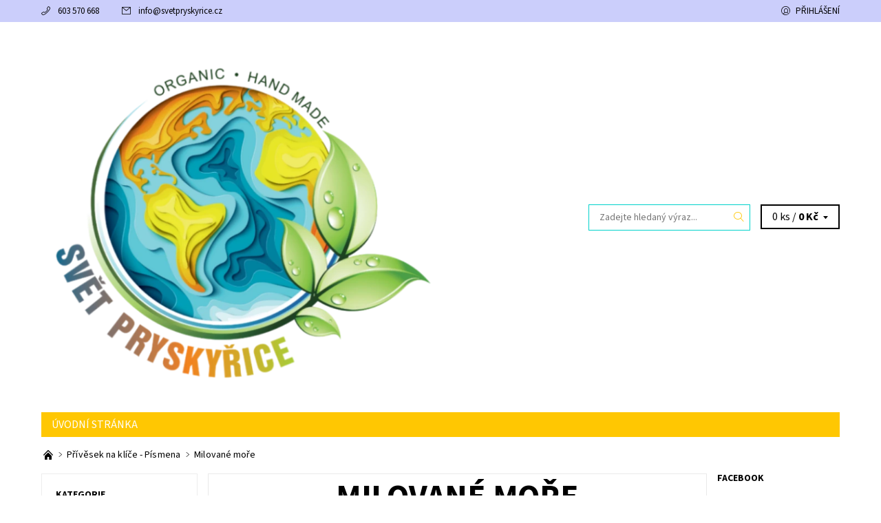

--- FILE ---
content_type: text/html; charset=utf-8
request_url: https://www.svetpryskyrice.cz/milovane-more/
body_size: 23251
content:
<!DOCTYPE html>
<html id="css" xml:lang='cs' lang='cs' class="external-fonts-loaded">
    <head>
        <link rel="preconnect" href="https://cdn.myshoptet.com" /><link rel="dns-prefetch" href="https://cdn.myshoptet.com" /><link rel="preload" href="https://cdn.myshoptet.com/prj/dist/master/cms/libs/jquery/jquery-1.11.3.min.js" as="script" />        <script>
dataLayer = [];
dataLayer.push({'shoptet' : {
    "pageId": 828,
    "pageType": "productDetail",
    "currency": "CZK",
    "currencyInfo": {
        "decimalSeparator": ",",
        "exchangeRate": 1,
        "priceDecimalPlaces": 2,
        "symbol": "K\u010d",
        "symbolLeft": 0,
        "thousandSeparator": " "
    },
    "language": "cs",
    "projectId": 441542,
    "product": {
        "id": 231,
        "guid": "45ff2862-d1b2-11eb-9fe0-0cc47a6b4bcc",
        "hasVariants": true,
        "codes": [
            {
                "code": "231\/A2"
            },
            {
                "code": "231\/B2"
            },
            {
                "code": "231\/C2"
            },
            {
                "code": "231\/D2"
            },
            {
                "code": "231\/E2"
            },
            {
                "code": "231\/F2"
            },
            {
                "code": "231\/G2"
            },
            {
                "code": "231\/H2"
            },
            {
                "code": "231\/I2"
            },
            {
                "code": "231\/J2"
            },
            {
                "code": "231\/K2"
            },
            {
                "code": "231\/L2"
            },
            {
                "code": "231\/M2"
            },
            {
                "code": "231\/N2"
            },
            {
                "code": "231\/O2"
            },
            {
                "code": "231\/P2"
            },
            {
                "code": "231\/Q2"
            },
            {
                "code": "231\/R2"
            },
            {
                "code": "231\/S2"
            },
            {
                "code": "231\/T2"
            },
            {
                "code": "231\/U2"
            },
            {
                "code": "231\/V2"
            },
            {
                "code": "231\/W"
            },
            {
                "code": "231\/X2"
            },
            {
                "code": "231\/Y2"
            },
            {
                "code": "231\/Z2"
            }
        ],
        "name": "Milovan\u00e9 mo\u0159e",
        "appendix": "",
        "weight": 0,
        "currentCategory": "P\u0159\u00edv\u011bsek na kl\u00ed\u010de - P\u00edsmena",
        "currentCategoryGuid": "87e63dfd-8914-11ec-90ab-b8ca3a6a5ac4",
        "defaultCategory": "P\u0159\u00edv\u011bsek na kl\u00ed\u010de - P\u00edsmena",
        "defaultCategoryGuid": "87e63dfd-8914-11ec-90ab-b8ca3a6a5ac4",
        "currency": "CZK",
        "priceWithVatMin": 279,
        "priceWithVatMax": 289
    },
    "cartInfo": {
        "id": null,
        "freeShipping": false,
        "freeShippingFrom": null,
        "leftToFreeGift": {
            "formattedPrice": "0 K\u010d",
            "priceLeft": 0
        },
        "freeGift": false,
        "leftToFreeShipping": {
            "priceLeft": null,
            "dependOnRegion": null,
            "formattedPrice": null
        },
        "discountCoupon": [],
        "getNoBillingShippingPrice": {
            "withoutVat": 0,
            "vat": 0,
            "withVat": 0
        },
        "cartItems": [],
        "taxMode": "ORDINARY"
    },
    "cart": [],
    "customer": {
        "priceRatio": 1,
        "priceListId": 1,
        "groupId": null,
        "registered": false,
        "mainAccount": false
    }
}});
</script>

        <meta http-equiv="content-type" content="text/html; charset=utf-8" />
        <title>Milované moře - Svět pryskyřice</title>

        <meta name="viewport" content="width=device-width, initial-scale=1.0" />
        <meta name="format-detection" content="telephone=no" />

        
            <meta property="og:type" content="website"><meta property="og:site_name" content="svetpryskyrice.cz"><meta property="og:url" content="https://www.svetpryskyrice.cz/milovane-more/"><meta property="og:title" content="Milované moře - Svět pryskyřice"><meta name="author" content="Svět pryskyřice"><meta name="web_author" content="Shoptet.cz"><meta name="dcterms.rightsHolder" content="www.svetpryskyrice.cz"><meta name="robots" content="index,follow"><meta property="og:image" content="https://cdn.myshoptet.com/usr/www.svetpryskyrice.cz/user/shop/big/231-2_cutpaste-2021-05-12-11-43-37-105.jpg?60cf188f"><meta property="og:description" content="Milované moře. "><meta name="description" content="Milované moře. "><meta property="product:price:amount" content="279"><meta property="product:price:currency" content="CZK">
        


        
        <noscript>
            <style media="screen">
                #category-filter-hover {
                    display: block !important;
                }
            </style>
        </noscript>
        
    <link href="https://cdn.myshoptet.com/prj/dist/master/cms/templates/frontend_templates/shared/css/font-face/source-sans-3.css" rel="stylesheet"><link href="https://cdn.myshoptet.com/prj/dist/master/shop/dist/font-shoptet-06.css.e6903393d3bd5aa27e58.css" rel="stylesheet">    <script>
    var oldBrowser = false;
    </script>
    <!--[if lt IE 9]>
        <script src="https://cdnjs.cloudflare.com/ajax/libs/html5shiv/3.7.3/html5shiv.js"></script>
        <script>
            var oldBrowser = '<strong>Upozornění!</strong> Používáte zastaralý prohlížeč, který již není podporován. Prosím <a href="https://www.whatismybrowser.com/" target="_blank" rel="nofollow">aktualizujte svůj prohlížeč</a> a zvyšte své UX.';
        </script>
    <![endif]-->

        <style>:root {--color-primary: #ffc702;--color-primary-h: 47;--color-primary-s: 100%;--color-primary-l: 50%;--color-primary-hover: #cbcefb;--color-primary-hover-h: 236;--color-primary-hover-s: 86%;--color-primary-hover-l: 89%;--color-secondary: #6434fc;--color-secondary-h: 254;--color-secondary-s: 97%;--color-secondary-l: 60%;--color-secondary-hover: #00d2cb;--color-secondary-hover-h: 178;--color-secondary-hover-s: 100%;--color-secondary-hover-l: 41%;--color-tertiary: #000000;--color-tertiary-h: 0;--color-tertiary-s: 0%;--color-tertiary-l: 0%;--color-tertiary-hover: #000000;--color-tertiary-hover-h: 0;--color-tertiary-hover-s: 0%;--color-tertiary-hover-l: 0%;--color-header-background: #ffffff;--template-font: "Source Sans 3";--template-headings-font: "Source Sans 3";--header-background-url: none;--cookies-notice-background: #1A1937;--cookies-notice-color: #F8FAFB;--cookies-notice-button-hover: #f5f5f5;--cookies-notice-link-hover: #27263f;--templates-update-management-preview-mode-content: "Náhled aktualizací šablony je aktivní pro váš prohlížeč."}</style>

        <style>:root {--logo-x-position: 10px;--logo-y-position: 10px;--front-image-x-position: 319px;--front-image-y-position: 0px;}</style>

        <link href="https://cdn.myshoptet.com/prj/dist/master/shop/dist/main-06.css.864c5a6d54b488b8ad20.css" rel="stylesheet" media="screen" />

        <link rel="stylesheet" href="https://cdn.myshoptet.com/prj/dist/master/cms/templates/frontend_templates/_/css/print.css" media="print" />
                            <link rel="shortcut icon" href="/favicon.ico" type="image/x-icon" />
                                    <link rel="canonical" href="https://www.svetpryskyrice.cz/milovane-more/" />
        
        
        
        
                
                    
                <script>var shoptet = shoptet || {};shoptet.abilities = {"about":{"generation":2,"id":"06"},"config":{"category":{"product":{"image_size":"detail_alt_1"}},"navigation_breakpoint":991,"number_of_active_related_products":2,"product_slider":{"autoplay":false,"autoplay_speed":3000,"loop":true,"navigation":true,"pagination":true,"shadow_size":0}},"elements":{"recapitulation_in_checkout":true},"feature":{"directional_thumbnails":false,"extended_ajax_cart":false,"extended_search_whisperer":false,"fixed_header":false,"images_in_menu":false,"product_slider":false,"simple_ajax_cart":true,"smart_labels":false,"tabs_accordion":false,"tabs_responsive":false,"top_navigation_menu":false,"user_action_fullscreen":false}};shoptet.design = {"template":{"name":"Soul","colorVariant":"06-three"},"layout":{"homepage":"catalog3","subPage":"catalog3","productDetail":"catalog3"},"colorScheme":{"conversionColor":"#6434fc","conversionColorHover":"#00d2cb","color1":"#ffc702","color2":"#cbcefb","color3":"#000000","color4":"#000000"},"fonts":{"heading":"Source Sans 3","text":"Source Sans 3"},"header":{"backgroundImage":null,"image":null,"logo":"https:\/\/www.svetpryskyrice.czuser\/logos\/cutpaste_2022-02-07_13-02-41-395.png","color":"#ffffff"},"background":{"enabled":false,"color":null,"image":null}};shoptet.config = {};shoptet.events = {};shoptet.runtime = {};shoptet.content = shoptet.content || {};shoptet.updates = {};shoptet.messages = [];shoptet.messages['lightboxImg'] = "Obrázek";shoptet.messages['lightboxOf'] = "z";shoptet.messages['more'] = "Více";shoptet.messages['cancel'] = "Zrušit";shoptet.messages['removedItem'] = "Položka byla odstraněna z košíku.";shoptet.messages['discountCouponWarning'] = "Zapomněli jste uplatnit slevový kupón. Pro pokračování jej uplatněte pomocí tlačítka vedle vstupního pole, nebo jej smažte.";shoptet.messages['charsNeeded'] = "Prosím, použijte minimálně 3 znaky!";shoptet.messages['invalidCompanyId'] = "Neplané IČ, povoleny jsou pouze číslice";shoptet.messages['needHelp'] = "Potřebujete pomoc?";shoptet.messages['showContacts'] = "Zobrazit kontakty";shoptet.messages['hideContacts'] = "Skrýt kontakty";shoptet.messages['ajaxError'] = "Došlo k chybě; obnovte prosím stránku a zkuste to znovu.";shoptet.messages['variantWarning'] = "Zvolte prosím variantu produktu.";shoptet.messages['chooseVariant'] = "Zvolte variantu";shoptet.messages['unavailableVariant'] = "Tato varianta není dostupná a není možné ji objednat.";shoptet.messages['withVat'] = "včetně DPH";shoptet.messages['withoutVat'] = "bez DPH";shoptet.messages['toCart'] = "Do košíku";shoptet.messages['emptyCart'] = "Prázdný košík";shoptet.messages['change'] = "Změnit";shoptet.messages['chosenBranch'] = "Zvolená pobočka";shoptet.messages['validatorRequired'] = "Povinné pole";shoptet.messages['validatorEmail'] = "Prosím vložte platnou e-mailovou adresu";shoptet.messages['validatorUrl'] = "Prosím vložte platnou URL adresu";shoptet.messages['validatorDate'] = "Prosím vložte platné datum";shoptet.messages['validatorNumber'] = "Vložte číslo";shoptet.messages['validatorDigits'] = "Prosím vložte pouze číslice";shoptet.messages['validatorCheckbox'] = "Zadejte prosím všechna povinná pole";shoptet.messages['validatorConsent'] = "Bez souhlasu nelze odeslat.";shoptet.messages['validatorPassword'] = "Hesla se neshodují";shoptet.messages['validatorInvalidPhoneNumber'] = "Vyplňte prosím platné telefonní číslo bez předvolby.";shoptet.messages['validatorInvalidPhoneNumberSuggestedRegion'] = "Neplatné číslo — navržený region: %1";shoptet.messages['validatorInvalidCompanyId'] = "Neplatné IČ, musí být ve tvaru jako %1";shoptet.messages['validatorFullName'] = "Nezapomněli jste příjmení?";shoptet.messages['validatorHouseNumber'] = "Prosím zadejte správné číslo domu";shoptet.messages['validatorZipCode'] = "Zadané PSČ neodpovídá zvolené zemi";shoptet.messages['validatorShortPhoneNumber'] = "Telefonní číslo musí mít min. 8 znaků";shoptet.messages['choose-personal-collection'] = "Prosím vyberte místo doručení u osobního odběru, není zvoleno.";shoptet.messages['choose-external-shipping'] = "Upřesněte prosím vybraný způsob dopravy";shoptet.messages['choose-ceska-posta'] = "Pobočka České Pošty není určena, zvolte prosím některou";shoptet.messages['choose-hupostPostaPont'] = "Pobočka Maďarské pošty není vybrána, zvolte prosím nějakou";shoptet.messages['choose-postSk'] = "Pobočka Slovenské pošty není zvolena, vyberte prosím některou";shoptet.messages['choose-ulozenka'] = "Pobočka Uloženky nebyla zvolena, prosím vyberte některou";shoptet.messages['choose-zasilkovna'] = "Pobočka Zásilkovny nebyla zvolena, prosím vyberte některou";shoptet.messages['choose-ppl-cz'] = "Pobočka PPL ParcelShop nebyla vybrána, vyberte prosím jednu";shoptet.messages['choose-glsCz'] = "Pobočka GLS ParcelShop nebyla zvolena, prosím vyberte některou";shoptet.messages['choose-dpd-cz'] = "Ani jedna z poboček služby DPD Parcel Shop nebyla zvolená, prosím vyberte si jednu z možností.";shoptet.messages['watchdogType'] = "Je zapotřebí vybrat jednu z možností u sledování produktu.";shoptet.messages['watchdog-consent-required'] = "Musíte zaškrtnout všechny povinné souhlasy";shoptet.messages['watchdogEmailEmpty'] = "Prosím vyplňte e-mail";shoptet.messages['privacyPolicy'] = 'Musíte souhlasit s ochranou osobních údajů';shoptet.messages['amountChanged'] = '(množství bylo změněno)';shoptet.messages['unavailableCombination'] = 'Není k dispozici v této kombinaci';shoptet.messages['specifyShippingMethod'] = 'Upřesněte dopravu';shoptet.messages['PIScountryOptionMoreBanks'] = 'Možnost platby z %1 bank';shoptet.messages['PIScountryOptionOneBank'] = 'Možnost platby z 1 banky';shoptet.messages['PIScurrencyInfoCZK'] = 'V měně CZK lze zaplatit pouze prostřednictvím českých bank.';shoptet.messages['PIScurrencyInfoHUF'] = 'V měně HUF lze zaplatit pouze prostřednictvím maďarských bank.';shoptet.messages['validatorVatIdWaiting'] = "Ověřujeme";shoptet.messages['validatorVatIdValid'] = "Ověřeno";shoptet.messages['validatorVatIdInvalid'] = "DIČ se nepodařilo ověřit, i přesto můžete objednávku dokončit";shoptet.messages['validatorVatIdInvalidOrderForbid'] = "Zadané DIČ nelze nyní ověřit, protože služba ověřování je dočasně nedostupná. Zkuste opakovat zadání později, nebo DIČ vymažte s vaši objednávku dokončete v režimu OSS. Případně kontaktujte prodejce.";shoptet.messages['validatorVatIdInvalidOssRegime'] = "Zadané DIČ nemůže být ověřeno, protože služba ověřování je dočasně nedostupná. Vaše objednávka bude dokončena v režimu OSS. Případně kontaktujte prodejce.";shoptet.messages['previous'] = "Předchozí";shoptet.messages['next'] = "Následující";shoptet.messages['close'] = "Zavřít";shoptet.messages['imageWithoutAlt'] = "Tento obrázek nemá popisek";shoptet.messages['newQuantity'] = "Nové množství:";shoptet.messages['currentQuantity'] = "Aktuální množství:";shoptet.messages['quantityRange'] = "Prosím vložte číslo v rozmezí %1 a %2";shoptet.messages['skipped'] = "Přeskočeno";shoptet.messages.validator = {};shoptet.messages.validator.nameRequired = "Zadejte jméno a příjmení.";shoptet.messages.validator.emailRequired = "Zadejte e-mailovou adresu (např. jan.novak@example.com).";shoptet.messages.validator.phoneRequired = "Zadejte telefonní číslo.";shoptet.messages.validator.messageRequired = "Napište komentář.";shoptet.messages.validator.descriptionRequired = shoptet.messages.validator.messageRequired;shoptet.messages.validator.captchaRequired = "Vyplňte bezpečnostní kontrolu.";shoptet.messages.validator.consentsRequired = "Potvrďte svůj souhlas.";shoptet.messages.validator.scoreRequired = "Zadejte počet hvězdiček.";shoptet.messages.validator.passwordRequired = "Zadejte heslo, které bude obsahovat min. 4 znaky.";shoptet.messages.validator.passwordAgainRequired = shoptet.messages.validator.passwordRequired;shoptet.messages.validator.currentPasswordRequired = shoptet.messages.validator.passwordRequired;shoptet.messages.validator.birthdateRequired = "Zadejte datum narození.";shoptet.messages.validator.billFullNameRequired = "Zadejte jméno a příjmení.";shoptet.messages.validator.deliveryFullNameRequired = shoptet.messages.validator.billFullNameRequired;shoptet.messages.validator.billStreetRequired = "Zadejte název ulice.";shoptet.messages.validator.deliveryStreetRequired = shoptet.messages.validator.billStreetRequired;shoptet.messages.validator.billHouseNumberRequired = "Zadejte číslo domu.";shoptet.messages.validator.deliveryHouseNumberRequired = shoptet.messages.validator.billHouseNumberRequired;shoptet.messages.validator.billZipRequired = "Zadejte PSČ.";shoptet.messages.validator.deliveryZipRequired = shoptet.messages.validator.billZipRequired;shoptet.messages.validator.billCityRequired = "Zadejte název města.";shoptet.messages.validator.deliveryCityRequired = shoptet.messages.validator.billCityRequired;shoptet.messages.validator.companyIdRequired = "Zadejte IČ.";shoptet.messages.validator.vatIdRequired = "Zadejte DIČ.";shoptet.messages.validator.billCompanyRequired = "Zadejte název společnosti.";shoptet.messages['loading'] = "Načítám…";shoptet.messages['stillLoading'] = "Stále načítám…";shoptet.messages['loadingFailed'] = "Načtení se nezdařilo. Zkuste to znovu.";shoptet.messages['productsSorted'] = "Produkty seřazeny.";shoptet.messages['formLoadingFailed'] = "Formulář se nepodařilo načíst. Zkuste to prosím znovu.";shoptet.messages.moreInfo = "Více informací";shoptet.config.orderingProcess = {active: false,step: false};shoptet.config.documentsRounding = '3';shoptet.config.documentPriceDecimalPlaces = '0';shoptet.config.thousandSeparator = ' ';shoptet.config.decSeparator = ',';shoptet.config.decPlaces = '2';shoptet.config.decPlacesSystemDefault = '2';shoptet.config.currencySymbol = 'Kč';shoptet.config.currencySymbolLeft = '0';shoptet.config.defaultVatIncluded = 1;shoptet.config.defaultProductMaxAmount = 9999;shoptet.config.inStockAvailabilityId = -1;shoptet.config.defaultProductMaxAmount = 9999;shoptet.config.inStockAvailabilityId = -1;shoptet.config.cartActionUrl = '/action/Cart';shoptet.config.advancedOrderUrl = '/action/Cart/GetExtendedOrder/';shoptet.config.cartContentUrl = '/action/Cart/GetCartContent/';shoptet.config.stockAmountUrl = '/action/ProductStockAmount/';shoptet.config.addToCartUrl = '/action/Cart/addCartItem/';shoptet.config.removeFromCartUrl = '/action/Cart/deleteCartItem/';shoptet.config.updateCartUrl = '/action/Cart/setCartItemAmount/';shoptet.config.addDiscountCouponUrl = '/action/Cart/addDiscountCoupon/';shoptet.config.setSelectedGiftUrl = '/action/Cart/setSelectedGift/';shoptet.config.rateProduct = '/action/ProductDetail/RateProduct/';shoptet.config.customerDataUrl = '/action/OrderingProcess/step2CustomerAjax/';shoptet.config.registerUrl = '/registrace/';shoptet.config.agreementCookieName = 'site-agreement';shoptet.config.cookiesConsentUrl = '/action/CustomerCookieConsent/';shoptet.config.cookiesConsentIsActive = 0;shoptet.config.cookiesConsentOptAnalytics = 'analytics';shoptet.config.cookiesConsentOptPersonalisation = 'personalisation';shoptet.config.cookiesConsentOptNone = 'none';shoptet.config.cookiesConsentRefuseDuration = 7;shoptet.config.cookiesConsentName = 'CookiesConsent';shoptet.config.agreementCookieExpire = 30;shoptet.config.cookiesConsentSettingsUrl = '/cookies-settings/';shoptet.config.fonts = {"google":{"attributes":"400,700,900:latin-ext","families":["Source Sans 3"],"urls":["https:\/\/cdn.myshoptet.com\/prj\/dist\/master\/cms\/templates\/frontend_templates\/shared\/css\/font-face\/source-sans-3.css"]},"custom":{"families":["shoptet"],"urls":["https:\/\/cdn.myshoptet.com\/prj\/dist\/master\/shop\/dist\/font-shoptet-06.css.e6903393d3bd5aa27e58.css"]}};shoptet.config.mobileHeaderVersion = '1';shoptet.config.fbCAPIEnabled = false;shoptet.config.fbPixelEnabled = false;shoptet.config.fbCAPIUrl = '/action/FacebookCAPI/';shoptet.content.regexp = /strana-[0-9]+[\/]/g;shoptet.content.colorboxHeader = '<div class="colorbox-html-content">';shoptet.content.colorboxFooter = '</div>';shoptet.customer = {};shoptet.csrf = shoptet.csrf || {};shoptet.csrf.token = 'csrf_gOskSp2n1f60f63b954fc1e2';shoptet.csrf.invalidTokenModal = '<div><h2>Přihlaste se prosím znovu</h2><p>Omlouváme se, ale Váš CSRF token pravděpodobně vypršel. Abychom mohli udržet Vaši bezpečnost na co největší úrovni potřebujeme, abyste se znovu přihlásili.</p><p>Děkujeme za pochopení.</p><div><a href="/login/?backTo=%2Fmilovane-more%2F">Přihlášení</a></div></div> ';shoptet.csrf.formsSelector = 'csrf-enabled';shoptet.csrf.submitListener = true;shoptet.csrf.validateURL = '/action/ValidateCSRFToken/Index/';shoptet.csrf.refreshURL = '/action/RefreshCSRFTokenNew/Index/';shoptet.csrf.enabled = false;shoptet.config.googleAnalytics ||= {};shoptet.config.googleAnalytics.isGa4Enabled = true;shoptet.config.googleAnalytics.route ||= {};shoptet.config.googleAnalytics.route.ua = "UA";shoptet.config.googleAnalytics.route.ga4 = "GA4";shoptet.config.ums_a11y_category_page = true;shoptet.config.discussion_rating_forms = false;shoptet.config.ums_forms_redesign = false;shoptet.config.showPriceWithoutVat = '';shoptet.config.ums_a11y_login = false;</script>
        <script src="https://cdn.myshoptet.com/prj/dist/master/cms/libs/jquery/jquery-1.11.3.min.js"></script><script src="https://cdn.myshoptet.com/prj/dist/master/cms/libs/jquery/jquery-migrate-1.4.1.min.js"></script><script src="https://cdn.myshoptet.com/prj/dist/master/cms/libs/jquery/jquery-ui-1.8.24.min.js"></script>
    <script src="https://cdn.myshoptet.com/prj/dist/master/shop/dist/main-06.js.8c5f4d13342fcf9a0c71.js"></script>
<script src="https://cdn.myshoptet.com/prj/dist/master/shop/dist/shared-2g.js.aa13ef3ecca51cd89ec5.js"></script><script src="https://cdn.myshoptet.com/prj/dist/master/cms/libs/jqueryui/i18n/datepicker-cs.js"></script><script>if (window.self !== window.top) {const script = document.createElement('script');script.type = 'module';script.src = "https://cdn.myshoptet.com/prj/dist/master/shop/dist/editorPreview.js.e7168e827271d1c16a1d.js";document.body.appendChild(script);}</script>        <script>
            jQuery.extend(jQuery.cybergenicsFormValidator.messages, {
                required: "Povinné pole",
                email: "Prosím vložte platnou e-mailovou adresu",
                url: "Prosím vložte platnou URL adresu",
                date: "Prosím vložte platné datum",
                number: "Vložte číslo",
                digits: "Prosím vložte pouze číslice",
                checkbox: "Zadejte prosím všechna povinná pole",
                validatorConsent: "Bez souhlasu nelze odeslat.",
                password: "Hesla se neshodují",
                invalidPhoneNumber: "Vyplňte prosím platné telefonní číslo bez předvolby.",
                invalidCompanyId: 'Nevalidní IČ, musí mít přesně 8 čísel (před kratší IČ lze dát nuly)',
                fullName: "Nezapomněli jste příjmení?",
                zipCode: "Zadané PSČ neodpovídá zvolené zemi",
                houseNumber: "Prosím zadejte správné číslo domu",
                shortPhoneNumber: "Telefonní číslo musí mít min. 8 znaků",
                privacyPolicy: "Musíte souhlasit s ochranou osobních údajů"
            });
        </script>
                                    
                
        
        <!-- User include -->
                <!-- api 473(125) html code header -->

                <style>
                    #order-billing-methods .radio-wrapper[data-guid="b71c4e16-9b1e-11ed-90ab-b8ca3a6a5ac4"]:not(.cggooglepay), #order-billing-methods .radio-wrapper[data-guid="30024f19-a8db-11eb-90ab-b8ca3a6a5ac4"]:not(.cgapplepay) {
                        display: none;
                    }
                </style>
                <script type="text/javascript">
                    document.addEventListener('DOMContentLoaded', function() {
                        if (getShoptetDataLayer('pageType') === 'billingAndShipping') {
                            
                try {
                    if (window.ApplePaySession && window.ApplePaySession.canMakePayments()) {
                        document.querySelector('#order-billing-methods .radio-wrapper[data-guid="30024f19-a8db-11eb-90ab-b8ca3a6a5ac4"]').classList.add('cgapplepay');
                    }
                } catch (err) {} 
            
                            
                const cgBaseCardPaymentMethod = {
                        type: 'CARD',
                        parameters: {
                            allowedAuthMethods: ["PAN_ONLY", "CRYPTOGRAM_3DS"],
                            allowedCardNetworks: [/*"AMEX", "DISCOVER", "INTERAC", "JCB",*/ "MASTERCARD", "VISA"]
                        }
                };
                
                function cgLoadScript(src, callback)
                {
                    var s,
                        r,
                        t;
                    r = false;
                    s = document.createElement('script');
                    s.type = 'text/javascript';
                    s.src = src;
                    s.onload = s.onreadystatechange = function() {
                        if ( !r && (!this.readyState || this.readyState == 'complete') )
                        {
                            r = true;
                            callback();
                        }
                    };
                    t = document.getElementsByTagName('script')[0];
                    t.parentNode.insertBefore(s, t);
                } 
                
                function cgGetGoogleIsReadyToPayRequest() {
                    return Object.assign(
                        {},
                        {
                            apiVersion: 2,
                            apiVersionMinor: 0
                        },
                        {
                            allowedPaymentMethods: [cgBaseCardPaymentMethod]
                        }
                    );
                }

                function onCgGooglePayLoaded() {
                    let paymentsClient = new google.payments.api.PaymentsClient({environment: 'PRODUCTION'});
                    paymentsClient.isReadyToPay(cgGetGoogleIsReadyToPayRequest()).then(function(response) {
                        if (response.result) {
                            document.querySelector('#order-billing-methods .radio-wrapper[data-guid="b71c4e16-9b1e-11ed-90ab-b8ca3a6a5ac4"]').classList.add('cggooglepay');	 	 	 	 	 
                        }
                    })
                    .catch(function(err) {});
                }
                
                cgLoadScript('https://pay.google.com/gp/p/js/pay.js', onCgGooglePayLoaded);
            
                        }
                    });
                </script> 
                

        <!-- /User include -->
                            
                
                                                    </head>
    <body class="desktop id-828 in-privesek-na-klice-pismena template-06 type-product type-detail page-detail ajax-add-to-cart">
        <div id="fb-root"></div>
        <script>
            window.fbAsyncInit = function() {
                FB.init({
//                    appId            : 'your-app-id',
                    autoLogAppEvents : true,
                    xfbml            : true,
                    version          : 'v19.0'
                });
            };
        </script>
        <script async defer crossorigin="anonymous" src="https://connect.facebook.net/cs_CZ/sdk.js"></script><div id="main-wrapper"><div id="main-wrapper-in"><header id="header"><div class="header-info-wrap">
    <div class="row">
                                    
                <ul class="header-contacts list-inline large-6 medium-6 small-12 columns">
                                                                                                            <li class="header-phone menu-element-link icon-phone-before">
                            <a href="tel:603570668" title="Telefon">603 570 668</a>
                        </li>
                                                                <li class="header-email menu-element-link icon-mail-before">
                                                            <a href="mailto:info&#64;svetpryskyrice.cz">info<!---->&#64;<!---->svetpryskyrice.cz</a>
                                                    </li>
                                    </ul><ul class="currency-switcher large-6 medium-6 small-6 columns text-right list-inline">
            
                                                            
            
                                <li id="top-links">
                                             <ul class="responsive-mobile-hidden box-account-links list-inline"><li class="menu-element-link icon-login-before"><a class="icon-account-login" href="/login/?backTo=%2Fmilovane-more%2F" title="Přihlášení" data-testid="signin" rel="nofollow">Přihlášení</a></li></ul>
                </li>
            
        </ul>
    </div>
</div>

<div class="row">
    <div class="columns">
        <div class="header-in-wrap valign-middle-block large-12 medium-12 small-12">
            
                                                <div class="large-6 medium-6 small-12 columns">
                                                             <a href="/" id="logo" class="clearfix" title="Svět pryskyřice" data-testid="linkWebsiteLogo"><img src="https://cdn.myshoptet.com/usr/www.svetpryskyrice.cz/user/logos/cutpaste_2022-02-07_13-02-41-395.png" alt="Svět pryskyřice" /></a>
                </div><ul class="header-in large-6 medium-6 small-12 columns text-right list-inline valign-top-inline">
                
                                        <li class="header-seachform-wrap" itemscope itemtype="https://schema.org/WebSite">
                        <meta itemprop="headline" content="Přívěsek na klíče - Písmena"/>
<meta itemprop="url" content="https://www.svetpryskyrice.cz"/>
        <meta itemprop="text" content="Milované moře. "/>

                        <form class="search-whisperer-wrap search-whisperer-wrap-v1" action="/action/ProductSearch/prepareString/" method="post" itemprop="potentialAction" itemscope itemtype="https://schema.org/SearchAction" data-testid="searchForm">
                            <fieldset>
                                <meta itemprop="target" content="https://www.svetpryskyrice.cz/vyhledavani/?string={string}"/>
                                <input type="hidden" name="language" value="cs" />
                                <input type="search" name="string" itemprop="query-input" class="query-input s-word" placeholder="Zadejte hledaný výraz..." autocomplete="off" data-testid="searchInput" /><button type="submit" class="search-submit icon-magnifier-after" value="Hledat" data-testid="searchBtn"></button>
                                <div class="search-whisperer-container-js"></div>
                                <div class="search-notice large-12 medium-12 small-12" data-testid="searchMsg">Prosím, použijte minimálně 3 znaky!</div>
                            </fieldset>
                        </form>
                    </li><li class="header-cart-wrap icon-filled-arrow-down-after menu-element-wrap place-cart-here"><div id="header-cart-wrapper" class="header-cart-wrapper menu-element-wrap">
    <a href="/kosik/" id="header-cart" class="header-cart" data-testid="headerCart" rel="nofollow">
        
        
    <span class="responsive-mobile-visible responsive-all-hidden header-cart-pieces" data-testid="headerCartCount">0 ks / </span>

        <strong class="header-cart-price" data-testid="headerCartPrice">
            0 Kč
        </strong>
    </a>

    <div id="cart-recapitulation" class="cart-recapitulation menu-element-submenu align-right hover-hidden" data-testid="popupCartWidget">
                    <div class="cart-reca-single darken tac" data-testid="cartTitle">
                Váš nákupní košík je prázdný            </div>
            </div>
</div>
</li>
                
            </ul>
            <a href="/login/?backTo=%2Fmilovane-more%2F" class="mobile-login visible-for-small-only icon-login-before" title="Přihlášení" data-testid="signin" rel="nofollow"></a>
        </div>
        
                             <nav id="menu" class="navigation-wrap clearfix"><ul class="navigation list-inline valign-top-inline left"><li class="first-line"><a href="/" id="a-home" class="menu-element-link" data-testid="headerMenuItem">Úvodní stránka</a></li></ul><div id="menu-helper-wrapper" class="menu-helper-wrap menu-element-wrap right"><div id="menu-helper" class="menu-helper" data-testid="hamburgerMenu"><span class="menu-helper-line line-1"></span><span class="menu-helper-line line-2"></span><span class="menu-helper-line line-3"></span></div><ul id="menu-helper-box" class="menu-element-submenu align-right hidden-js hover-hidden"></ul></div></nav>
        
        <script>
            $(document).ready(function() {
                checkSearchForm($('.search-whisperer-wrap'), "Prosím, použijte minimálně 3 znaky!");
            });
            var userOptions = {
                carousel : {
                    stepTimer : 5000,
                    fadeTimer : 800
                }
            };
        </script>
        
    </div>
</div>
</header><div id="main" class="row"><div id="main-in" class="large-12 medium-12 small-12 columns"><div id="main-in-in"><div id="content">    <p id="navigation" class="bread-navigation" itemscope itemtype="https://schema.org/BreadcrumbList">
                                                                                                        <span id="navigation-first" class="icon-arrow-right-after" data-basetitle="Svět pryskyřice" itemprop="itemListElement" itemscope itemtype="https://schema.org/ListItem">
                    <a href="/" title="VÍTEJTE V NAŠEM OBCHODĚ" class="bread-navigation-home-icon" itemprop="item">
                        <span class="icon-home-before"></span><meta itemprop="name" content="Domů" />                    </a>
                    <meta itemprop="position" content="1" />
                </span>
                                                        <span id="navigation-1" class="icon-arrow-right-after" itemprop="itemListElement" itemscope itemtype="https://schema.org/ListItem">
                        <a href="/privesek-na-klice-pismena/" title="Přívěsek na klíče - Písmena" itemprop="item"><span itemprop="name">Přívěsek na klíče - Písmena</span></a>
                        <meta itemprop="position" content="2" />
                    </span>
                                                                            <span id="navigation-2" itemprop="itemListElement" itemscope itemtype="https://schema.org/ListItem">
                        <meta itemprop="item" content="https://www.svetpryskyrice.cz/milovane-more/" />
                        <meta itemprop="position" content="3" />
                        <span itemprop="name" data-title="Milované moře">Milované moře</span>
                    </span>
                            </p>
<div class="large-10 medium-12 small-12 left"><main id="content-in" class="large-9 medium-9 small-12 right">


                                                                                                                                                                                                                                                                                                                                                                                                                                                                                                                                                                    

<div itemscope itemtype="https://schema.org/Product" class="p-detail-inner">
    <meta itemprop="url" content="https://www.svetpryskyrice.cz/milovane-more/" />
    <meta itemprop="image" content="https://cdn.myshoptet.com/usr/www.svetpryskyrice.cz/user/shop/big/231-2_cutpaste-2021-05-12-11-43-37-105.jpg?60cf188f" />
                                                                                                                                                                                                                                                                                                                                                                                                                                                                                                                                                                
    
                    
                                        
    <div id="product-detail-h1" class="product-detail-name-wrap" data-testid="textProductName">

        
        <h1 class="product-detail-name" itemprop="name">Milované moře</h1>

        <div class="product-detail-name-info table-cell-grid">
            <div>
                                    <span class="td-code">
                                                            <span class="variant-code choose-variant 1 noDisplay">
                231/A2
            </span>
                                <span class="variant-code choose-variant 2 noDisplay">
                231/B2
            </span>
                                <span class="variant-code choose-variant 3 noDisplay">
                231/C2
            </span>
                                <span class="variant-code choose-variant 4 noDisplay">
                231/D2
            </span>
                                <span class="variant-code choose-variant 5 noDisplay">
                231/E2
            </span>
                                <span class="variant-code choose-variant 6 noDisplay">
                231/F2
            </span>
                                <span class="variant-code choose-variant 7 noDisplay">
                231/G2
            </span>
                                <span class="variant-code choose-variant 8 noDisplay">
                231/H2
            </span>
                                <span class="variant-code choose-variant 9 noDisplay">
                231/I2
            </span>
                                <span class="variant-code choose-variant 10 noDisplay">
                231/J2
            </span>
                                <span class="variant-code choose-variant 11 noDisplay">
                231/K2
            </span>
                                <span class="variant-code choose-variant 12 noDisplay">
                231/L2
            </span>
                                <span class="variant-code choose-variant 13 noDisplay">
                231/M2
            </span>
                                <span class="variant-code choose-variant 14 noDisplay">
                231/N2
            </span>
                                <span class="variant-code choose-variant 15 noDisplay">
                231/O2
            </span>
                                <span class="variant-code choose-variant 16 noDisplay">
                231/P2
            </span>
                                <span class="variant-code choose-variant 17 noDisplay">
                231/Q2
            </span>
                                <span class="variant-code choose-variant 18 noDisplay">
                231/R2
            </span>
                                <span class="variant-code choose-variant 19 noDisplay">
                231/S2
            </span>
                                <span class="variant-code choose-variant 20 noDisplay">
                231/T2
            </span>
                                <span class="variant-code choose-variant 21 noDisplay">
                231/U2
            </span>
                                <span class="variant-code choose-variant 22 noDisplay">
                231/V2
            </span>
                                <span class="variant-code choose-variant 23 noDisplay">
                231/W
            </span>
                                <span class="variant-code choose-variant 24 noDisplay">
                231/X2
            </span>
                                <span class="variant-code choose-variant 25 noDisplay">
                231/Y2
            </span>
                                <span class="variant-code choose-variant 26 noDisplay">
                231/Z2
            </span>
                <span class="variant-code default-variant">Zvolte variantu</span>
                        </span>
                            </div>
                        <div class="text-right">
                            </div>
        </div>
    </div>

    <form action="/action/Cart/addCartItem/" method="post" class="p-action csrf-enabled" id="product-detail-form" data-testid="formProduct">
        <fieldset>
                        <meta itemprop="category" content="Úvodní stránka &gt; Přívěsek na klíče - Písmena &gt; Milované moře" />
            <input type="hidden" name="productId" value="231" />
                            <input type="hidden" name="priceId" value="6768" />
                        <input type="hidden" name="language" value="cs" />

            <table id="t-product-detail" data-testid="gridProductItem">
                <tbody>
                    <tr>
                        <td id="td-product-images" class="large-6 medium-6 small-12 left breaking-table">

                            
    <div id="product-images">
        
                                                                
        <div class="zoom-small-image large-12 medium-12 small-12 right">
            
                            <img src="https://cdn.myshoptet.com/prj/dist/master/cms/templates/frontend_templates/_/img/magnifier.png" alt="Efekt lupa" class="magnifier" />
                <div class="hidden-js"><a data-gallery="lightbox[gallery]" id="lightbox-gallery" href="https://cdn.myshoptet.com/usr/www.svetpryskyrice.cz/user/shop/big/231-2_cutpaste-2021-05-12-11-43-37-105.jpg?60cf188f">
                                        <img src="https://cdn.myshoptet.com/usr/www.svetpryskyrice.cz/user/shop/related/231-2_cutpaste-2021-05-12-11-43-37-105.jpg?60cf188f" alt="CutPaste 2021 05 12 11 43 37 105" />
                </a></div>
                        <div style="top: 0px; position: relative;" id="wrap" class="">
                                    <a href="https://cdn.myshoptet.com/usr/www.svetpryskyrice.cz/user/shop/big/231-2_cutpaste-2021-05-12-11-43-37-105.jpg?60cf188f" id="gallery-image" data-zoom="position: 'inside', showTitle: false, adjustX:0, adjustY:0" class="cloud-zoom" data-href="https://cdn.myshoptet.com/usr/www.svetpryskyrice.cz/user/shop/orig/231-2_cutpaste-2021-05-12-11-43-37-105.jpg?60cf188f" data-testid="mainImage">
                
                                        <img src="https://cdn.myshoptet.com/usr/www.svetpryskyrice.cz/user/shop/detail/231-2_cutpaste-2021-05-12-11-43-37-105.jpg?60cf188f" alt="CutPaste 2021 05 12 11 43 37 105" class="large-12 medium-12 small-12 left" />

                                    </a>
                            </div>
                    </div>

                                                                                                                <ul class="icon-menu-arrow-wrap show-for-small-only pagination-product-images list-inline list-reset">
                    <li><span class="icon-arrow-left-before icon-menu-arrow icon-menu-arrow-left"></span></li>
                    <li><span class="pagination-product-images-current">1</span> z 3</li>
                    <li><span class="icon-arrow-right-before icon-menu-arrow icon-menu-arrow-right"></span></li>
                </ul>
                <div class="no-print large-12 medium-12 horizontal list-product-images small-12 left tac">
                                        <div class="listing-product-more-images">
                                                                                                                                                                <a href="https://cdn.myshoptet.com/usr/www.svetpryskyrice.cz/user/shop/big/231_cutpaste-2021-05-12-11-35-03-990.jpg?60eaf912" data-gallery="lightbox[gallery]">
                                                                        <img src="https://cdn.myshoptet.com/usr/www.svetpryskyrice.cz/user/shop/related/231_cutpaste-2021-05-12-11-35-03-990.jpg?60eaf912" alt="CutPaste 2021 05 12 11 35 03 990" />
                                </a>
                                                                                                                <a href="https://cdn.myshoptet.com/usr/www.svetpryskyrice.cz/user/shop/big/231-1_cutpaste-2021-05-12-11-45-26-809.jpg?60eaf928" data-gallery="lightbox[gallery]">
                                                                        <img src="https://cdn.myshoptet.com/usr/www.svetpryskyrice.cz/user/shop/related/231-1_cutpaste-2021-05-12-11-45-26-809.jpg?60eaf928" alt="CutPaste 2021 05 12 11 45 26 809" />
                                </a>
                                                                        </div>
                                    </div>
                    
        
    </div>

                        </td>
                        <td id="td-product-detail" class="vat large-6 medium-6 left breaking-table">
                            
                                                        
    <div id="product-detail" class="product-detail-main-info">
        <ul class="list-inline valign-middle-inline"><li class="large-7 medium-7 small-7"><div class="pr-list-prices-wrap large-12 medium-12 small-12"><br /></div></li><li class="large-5 medium-5 small-5 product-detail-availability"><span class="choose-variant default-variant"><span class="pr-list-flag">Zvolte variantu</span></span><span class="choose-variant 1 noDisplay"><span class="pr-list-flag" style="background-color: #009901">Skladem</span></span><span class="choose-variant 2 noDisplay"><span class="pr-list-flag" style="background-color: #009901">Skladem</span></span><span class="choose-variant 3 noDisplay"><span class="pr-list-flag" style="background-color: #009901">Skladem</span></span><span class="choose-variant 4 noDisplay"><span class="pr-list-flag" style="background-color: #009901">Skladem</span></span><span class="choose-variant 5 noDisplay"><span class="pr-list-flag" style="background-color: #009901">Skladem</span></span><span class="choose-variant 6 noDisplay"><span class="pr-list-flag" style="background-color: #009901">Skladem</span></span><span class="choose-variant 7 noDisplay"><span class="pr-list-flag" style="background-color: #009901">Skladem</span></span><span class="choose-variant 8 noDisplay"><span class="pr-list-flag" style="background-color: #009901">Skladem</span></span><span class="choose-variant 9 noDisplay"><span class="pr-list-flag" style="background-color: #009901">Skladem</span></span><span class="choose-variant 10 noDisplay"><span class="pr-list-flag" style="background-color: #009901">Skladem</span></span><span class="choose-variant 11 noDisplay"><span class="pr-list-flag" style="background-color: #009901">Skladem</span></span><span class="choose-variant 12 noDisplay"><span class="pr-list-flag" style="background-color: #009901">Skladem</span></span><span class="choose-variant 13 noDisplay"><span class="pr-list-flag" style="background-color: #009901">Skladem</span></span><span class="choose-variant 14 noDisplay"><span class="pr-list-flag" style="background-color: #009901">Skladem</span></span><span class="choose-variant 15 noDisplay"><span class="pr-list-flag" style="background-color: #009901">Skladem</span></span><span class="choose-variant 16 noDisplay"><span class="pr-list-flag" style="background-color: #009901">Skladem</span></span><span class="choose-variant 17 noDisplay"><span class="pr-list-flag" style="background-color: #009901">Skladem</span></span><span class="choose-variant 18 noDisplay"><span class="pr-list-flag" style="background-color: #009901">Skladem</span></span><span class="choose-variant 19 noDisplay"><span class="pr-list-flag" style="background-color: #009901">Skladem</span></span><span class="choose-variant 20 noDisplay"><span class="pr-list-flag" style="background-color: #009901">Skladem</span></span><span class="choose-variant 21 noDisplay"><span class="pr-list-flag" style="background-color: #009901">Skladem</span></span><span class="choose-variant 22 noDisplay"><span class="pr-list-flag" style="background-color: #009901">Skladem</span></span><span class="choose-variant 23 noDisplay"><span class="pr-list-flag" style="background-color: #009901">Skladem</span></span><span class="choose-variant 24 noDisplay"><span class="pr-list-flag" style="background-color: #009901">Skladem</span></span><span class="choose-variant 25 noDisplay"><span class="pr-list-flag" style="background-color: #009901">Skladem</span></span><span class="choose-variant 26 noDisplay"><span class="pr-list-flag" style="background-color: #009901">Skladem</span></span>                </li></ul>
                            <div class="price-final product-detail-final-price-wrap">
                <strong class="product-detail-final-price" data-testid="productCardPrice">
                    <meta itemprop="productID" content="231" /><meta itemprop="identifier" content="45ff2862-d1b2-11eb-9fe0-0cc47a6b4bcc" /><span itemprop="offers" itemscope itemtype="https://schema.org/Offer"><meta itemprop="sku" content="231/A2" /><link itemprop="availability" href="https://schema.org/InStock" /><meta itemprop="url" content="https://www.svetpryskyrice.cz/milovane-more/" />        
    <meta itemprop="price" content="289.00" />
    <meta itemprop="priceCurrency" content="CZK" />
    
    <link itemprop="itemCondition" href="https://schema.org/NewCondition" />

</span><span itemprop="offers" itemscope itemtype="https://schema.org/Offer"><meta itemprop="sku" content="231/B2" /><link itemprop="availability" href="https://schema.org/InStock" /><meta itemprop="url" content="https://www.svetpryskyrice.cz/milovane-more/" />        
    <meta itemprop="price" content="289.00" />
    <meta itemprop="priceCurrency" content="CZK" />
    
    <link itemprop="itemCondition" href="https://schema.org/NewCondition" />

</span><span itemprop="offers" itemscope itemtype="https://schema.org/Offer"><meta itemprop="sku" content="231/C2" /><link itemprop="availability" href="https://schema.org/InStock" /><meta itemprop="url" content="https://www.svetpryskyrice.cz/milovane-more/" />        
    <meta itemprop="price" content="289.00" />
    <meta itemprop="priceCurrency" content="CZK" />
    
    <link itemprop="itemCondition" href="https://schema.org/NewCondition" />

</span><span itemprop="offers" itemscope itemtype="https://schema.org/Offer"><meta itemprop="sku" content="231/D2" /><link itemprop="availability" href="https://schema.org/InStock" /><meta itemprop="url" content="https://www.svetpryskyrice.cz/milovane-more/" />        
    <meta itemprop="price" content="289.00" />
    <meta itemprop="priceCurrency" content="CZK" />
    
    <link itemprop="itemCondition" href="https://schema.org/NewCondition" />

</span><span itemprop="offers" itemscope itemtype="https://schema.org/Offer"><meta itemprop="sku" content="231/E2" /><link itemprop="availability" href="https://schema.org/InStock" /><meta itemprop="url" content="https://www.svetpryskyrice.cz/milovane-more/" />        
    <meta itemprop="price" content="289.00" />
    <meta itemprop="priceCurrency" content="CZK" />
    
    <link itemprop="itemCondition" href="https://schema.org/NewCondition" />

</span><span itemprop="offers" itemscope itemtype="https://schema.org/Offer"><meta itemprop="sku" content="231/F2" /><link itemprop="availability" href="https://schema.org/InStock" /><meta itemprop="url" content="https://www.svetpryskyrice.cz/milovane-more/" />        
    <meta itemprop="price" content="289.00" />
    <meta itemprop="priceCurrency" content="CZK" />
    
    <link itemprop="itemCondition" href="https://schema.org/NewCondition" />

</span><span itemprop="offers" itemscope itemtype="https://schema.org/Offer"><meta itemprop="sku" content="231/G2" /><link itemprop="availability" href="https://schema.org/InStock" /><meta itemprop="url" content="https://www.svetpryskyrice.cz/milovane-more/" />        
    <meta itemprop="price" content="289.00" />
    <meta itemprop="priceCurrency" content="CZK" />
    
    <link itemprop="itemCondition" href="https://schema.org/NewCondition" />

</span><span itemprop="offers" itemscope itemtype="https://schema.org/Offer"><meta itemprop="sku" content="231/H2" /><link itemprop="availability" href="https://schema.org/InStock" /><meta itemprop="url" content="https://www.svetpryskyrice.cz/milovane-more/" />        
    <meta itemprop="price" content="289.00" />
    <meta itemprop="priceCurrency" content="CZK" />
    
    <link itemprop="itemCondition" href="https://schema.org/NewCondition" />

</span><span itemprop="offers" itemscope itemtype="https://schema.org/Offer"><meta itemprop="sku" content="231/I2" /><link itemprop="availability" href="https://schema.org/InStock" /><meta itemprop="url" content="https://www.svetpryskyrice.cz/milovane-more/" />        
    <meta itemprop="price" content="279.00" />
    <meta itemprop="priceCurrency" content="CZK" />
    
    <link itemprop="itemCondition" href="https://schema.org/NewCondition" />

</span><span itemprop="offers" itemscope itemtype="https://schema.org/Offer"><meta itemprop="sku" content="231/J2" /><link itemprop="availability" href="https://schema.org/InStock" /><meta itemprop="url" content="https://www.svetpryskyrice.cz/milovane-more/" />        
    <meta itemprop="price" content="289.00" />
    <meta itemprop="priceCurrency" content="CZK" />
    
    <link itemprop="itemCondition" href="https://schema.org/NewCondition" />

</span><span itemprop="offers" itemscope itemtype="https://schema.org/Offer"><meta itemprop="sku" content="231/K2" /><link itemprop="availability" href="https://schema.org/InStock" /><meta itemprop="url" content="https://www.svetpryskyrice.cz/milovane-more/" />        
    <meta itemprop="price" content="289.00" />
    <meta itemprop="priceCurrency" content="CZK" />
    
    <link itemprop="itemCondition" href="https://schema.org/NewCondition" />

</span><span itemprop="offers" itemscope itemtype="https://schema.org/Offer"><meta itemprop="sku" content="231/L2" /><link itemprop="availability" href="https://schema.org/InStock" /><meta itemprop="url" content="https://www.svetpryskyrice.cz/milovane-more/" />        
    <meta itemprop="price" content="289.00" />
    <meta itemprop="priceCurrency" content="CZK" />
    
    <link itemprop="itemCondition" href="https://schema.org/NewCondition" />

</span><span itemprop="offers" itemscope itemtype="https://schema.org/Offer"><meta itemprop="sku" content="231/M2" /><link itemprop="availability" href="https://schema.org/InStock" /><meta itemprop="url" content="https://www.svetpryskyrice.cz/milovane-more/" />        
    <meta itemprop="price" content="289.00" />
    <meta itemprop="priceCurrency" content="CZK" />
    
    <link itemprop="itemCondition" href="https://schema.org/NewCondition" />

</span><span itemprop="offers" itemscope itemtype="https://schema.org/Offer"><meta itemprop="sku" content="231/N2" /><link itemprop="availability" href="https://schema.org/InStock" /><meta itemprop="url" content="https://www.svetpryskyrice.cz/milovane-more/" />        
    <meta itemprop="price" content="289.00" />
    <meta itemprop="priceCurrency" content="CZK" />
    
    <link itemprop="itemCondition" href="https://schema.org/NewCondition" />

</span><span itemprop="offers" itemscope itemtype="https://schema.org/Offer"><meta itemprop="sku" content="231/O2" /><link itemprop="availability" href="https://schema.org/InStock" /><meta itemprop="url" content="https://www.svetpryskyrice.cz/milovane-more/" />        
    <meta itemprop="price" content="289.00" />
    <meta itemprop="priceCurrency" content="CZK" />
    
    <link itemprop="itemCondition" href="https://schema.org/NewCondition" />

</span><span itemprop="offers" itemscope itemtype="https://schema.org/Offer"><meta itemprop="sku" content="231/P2" /><link itemprop="availability" href="https://schema.org/InStock" /><meta itemprop="url" content="https://www.svetpryskyrice.cz/milovane-more/" />        
    <meta itemprop="price" content="289.00" />
    <meta itemprop="priceCurrency" content="CZK" />
    
    <link itemprop="itemCondition" href="https://schema.org/NewCondition" />

</span><span itemprop="offers" itemscope itemtype="https://schema.org/Offer"><meta itemprop="sku" content="231/Q2" /><link itemprop="availability" href="https://schema.org/InStock" /><meta itemprop="url" content="https://www.svetpryskyrice.cz/milovane-more/" />        
    <meta itemprop="price" content="289.00" />
    <meta itemprop="priceCurrency" content="CZK" />
    
    <link itemprop="itemCondition" href="https://schema.org/NewCondition" />

</span><span itemprop="offers" itemscope itemtype="https://schema.org/Offer"><meta itemprop="sku" content="231/R2" /><link itemprop="availability" href="https://schema.org/InStock" /><meta itemprop="url" content="https://www.svetpryskyrice.cz/milovane-more/" />        
    <meta itemprop="price" content="289.00" />
    <meta itemprop="priceCurrency" content="CZK" />
    
    <link itemprop="itemCondition" href="https://schema.org/NewCondition" />

</span><span itemprop="offers" itemscope itemtype="https://schema.org/Offer"><meta itemprop="sku" content="231/S2" /><link itemprop="availability" href="https://schema.org/InStock" /><meta itemprop="url" content="https://www.svetpryskyrice.cz/milovane-more/" />        
    <meta itemprop="price" content="289.00" />
    <meta itemprop="priceCurrency" content="CZK" />
    
    <link itemprop="itemCondition" href="https://schema.org/NewCondition" />

</span><span itemprop="offers" itemscope itemtype="https://schema.org/Offer"><meta itemprop="sku" content="231/T2" /><link itemprop="availability" href="https://schema.org/InStock" /><meta itemprop="url" content="https://www.svetpryskyrice.cz/milovane-more/" />        
    <meta itemprop="price" content="289.00" />
    <meta itemprop="priceCurrency" content="CZK" />
    
    <link itemprop="itemCondition" href="https://schema.org/NewCondition" />

</span><span itemprop="offers" itemscope itemtype="https://schema.org/Offer"><meta itemprop="sku" content="231/U2" /><link itemprop="availability" href="https://schema.org/InStock" /><meta itemprop="url" content="https://www.svetpryskyrice.cz/milovane-more/" />        
    <meta itemprop="price" content="289.00" />
    <meta itemprop="priceCurrency" content="CZK" />
    
    <link itemprop="itemCondition" href="https://schema.org/NewCondition" />

</span><span itemprop="offers" itemscope itemtype="https://schema.org/Offer"><meta itemprop="sku" content="231/V2" /><link itemprop="availability" href="https://schema.org/InStock" /><meta itemprop="url" content="https://www.svetpryskyrice.cz/milovane-more/" />        
    <meta itemprop="price" content="289.00" />
    <meta itemprop="priceCurrency" content="CZK" />
    
    <link itemprop="itemCondition" href="https://schema.org/NewCondition" />

</span><span itemprop="offers" itemscope itemtype="https://schema.org/Offer"><meta itemprop="sku" content="231/W" /><link itemprop="availability" href="https://schema.org/InStock" /><meta itemprop="url" content="https://www.svetpryskyrice.cz/milovane-more/" />        
    <meta itemprop="price" content="289.00" />
    <meta itemprop="priceCurrency" content="CZK" />
    
    <link itemprop="itemCondition" href="https://schema.org/NewCondition" />

</span><span itemprop="offers" itemscope itemtype="https://schema.org/Offer"><meta itemprop="sku" content="231/X2" /><link itemprop="availability" href="https://schema.org/InStock" /><meta itemprop="url" content="https://www.svetpryskyrice.cz/milovane-more/" />        
    <meta itemprop="price" content="289.00" />
    <meta itemprop="priceCurrency" content="CZK" />
    
    <link itemprop="itemCondition" href="https://schema.org/NewCondition" />

</span><span itemprop="offers" itemscope itemtype="https://schema.org/Offer"><meta itemprop="sku" content="231/Y2" /><link itemprop="availability" href="https://schema.org/InStock" /><meta itemprop="url" content="https://www.svetpryskyrice.cz/milovane-more/" />        
    <meta itemprop="price" content="289.00" />
    <meta itemprop="priceCurrency" content="CZK" />
    
    <link itemprop="itemCondition" href="https://schema.org/NewCondition" />

</span><span itemprop="offers" itemscope itemtype="https://schema.org/Offer"><meta itemprop="sku" content="231/Z2" /><link itemprop="availability" href="https://schema.org/InStock" /><meta itemprop="url" content="https://www.svetpryskyrice.cz/milovane-more/" />        
    <meta itemprop="price" content="289.00" />
    <meta itemprop="priceCurrency" content="CZK" />
    
    <link itemprop="itemCondition" href="https://schema.org/NewCondition" />

</span>                                                                            <span class="price-final-holder choose-variant 1 noDisplay">
                    289 Kč
                    

                </span>
                                                                <span class="price-final-holder choose-variant 2 noDisplay">
                    289 Kč
                    

                </span>
                                                                <span class="price-final-holder choose-variant 3 noDisplay">
                    289 Kč
                    

                </span>
                                                                <span class="price-final-holder choose-variant 4 noDisplay">
                    289 Kč
                    

                </span>
                                                                <span class="price-final-holder choose-variant 5 noDisplay">
                    289 Kč
                    

                </span>
                                                                <span class="price-final-holder choose-variant 6 noDisplay">
                    289 Kč
                    

                </span>
                                                                <span class="price-final-holder choose-variant 7 noDisplay">
                    289 Kč
                    

                </span>
                                                                <span class="price-final-holder choose-variant 8 noDisplay">
                    289 Kč
                    

                </span>
                                                                <span class="price-final-holder choose-variant 9 noDisplay">
                    279 Kč
                    

                </span>
                                                                <span class="price-final-holder choose-variant 10 noDisplay">
                    289 Kč
                    

                </span>
                                                                <span class="price-final-holder choose-variant 11 noDisplay">
                    289 Kč
                    

                </span>
                                                                <span class="price-final-holder choose-variant 12 noDisplay">
                    289 Kč
                    

                </span>
                                                                <span class="price-final-holder choose-variant 13 noDisplay">
                    289 Kč
                    

                </span>
                                                                <span class="price-final-holder choose-variant 14 noDisplay">
                    289 Kč
                    

                </span>
                                                                <span class="price-final-holder choose-variant 15 noDisplay">
                    289 Kč
                    

                </span>
                                                                <span class="price-final-holder choose-variant 16 noDisplay">
                    289 Kč
                    

                </span>
                                                                <span class="price-final-holder choose-variant 17 noDisplay">
                    289 Kč
                    

                </span>
                                                                <span class="price-final-holder choose-variant 18 noDisplay">
                    289 Kč
                    

                </span>
                                                                <span class="price-final-holder choose-variant 19 noDisplay">
                    289 Kč
                    

                </span>
                                                                <span class="price-final-holder choose-variant 20 noDisplay">
                    289 Kč
                    

                </span>
                                                                <span class="price-final-holder choose-variant 21 noDisplay">
                    289 Kč
                    

                </span>
                                                                <span class="price-final-holder choose-variant 22 noDisplay">
                    289 Kč
                    

                </span>
                                                                <span class="price-final-holder choose-variant 23 noDisplay">
                    289 Kč
                    

                </span>
                                                                <span class="price-final-holder choose-variant 24 noDisplay">
                    289 Kč
                    

                </span>
                                                                <span class="price-final-holder choose-variant 25 noDisplay">
                    289 Kč
                    

                </span>
                                                                <span class="price-final-holder choose-variant 26 noDisplay">
                    289 Kč
                    

                </span>
                            <span class="price-final-holder choose-variant default-variant">
                od 279 Kč        </span>
                    </strong>
            </div>

            <div class="cofidis-wrap">
                
            </div>
        
                    <ul class="list-inline valign-middle-inline product-detail-variant-wrap variant-list variant-not-chosen-anchor">
                <li class="large-4 medium-4 small-4 product-detail-variant">
                    <strong>Varianta</strong>
                </li><li class="large-8 medium-8 small-8 offset-left-columns">
                    <div class="small-12">
                                                    <select name="priceId" class="form-control" id="simple-variants-select" data-testid="selectVariant"><option value="" data-disable-button="1" data-disable-reason="Zvolte variantu" data-index="0"data-codeid="6768">Zvolte variantu</option><option value="6744" data-index="1"data-min="1"data-max="9999"data-decimals="0"data-codeid="6744"data-stock="-1"data-customerprice="289"data-haspromotion="">Písmeno: A&nbsp;- Skladem&nbsp; (289 Kč)</option><option value="6747" data-index="2"data-min="1"data-max="9999"data-decimals="0"data-codeid="6747"data-stock="-1"data-customerprice="289"data-haspromotion="">Písmeno: B&nbsp;- Skladem&nbsp; (289 Kč)</option><option value="6750" data-index="3"data-min="1"data-max="9999"data-decimals="0"data-codeid="6750"data-stock="-1"data-customerprice="289"data-haspromotion="">Písmeno: C&nbsp;- Skladem&nbsp; (289 Kč)</option><option value="6753" data-index="4"data-min="1"data-max="9999"data-decimals="0"data-codeid="6753"data-stock="-1"data-customerprice="289"data-haspromotion="">Písmeno: D&nbsp;- Skladem&nbsp; (289 Kč)</option><option value="6756" data-index="5"data-min="1"data-max="9999"data-decimals="0"data-codeid="6756"data-stock="-1"data-customerprice="289"data-haspromotion="">Písmeno: E&nbsp;- Skladem&nbsp; (289 Kč)</option><option value="6759" data-index="6"data-min="1"data-max="9999"data-decimals="0"data-codeid="6759"data-stock="-1"data-customerprice="289"data-haspromotion="">Písmeno: F&nbsp;- Skladem&nbsp; (289 Kč)</option><option value="6762" data-index="7"data-min="1"data-max="9999"data-decimals="0"data-codeid="6762"data-stock="-1"data-customerprice="289"data-haspromotion="">Písmeno: G&nbsp;- Skladem&nbsp; (289 Kč)</option><option value="6765" data-index="8"data-min="1"data-max="9999"data-decimals="0"data-codeid="6765"data-stock="-1"data-customerprice="289"data-haspromotion="">Písmeno: H&nbsp;- Skladem&nbsp; (289 Kč)</option><option value="6768" data-index="9"data-min="1"data-max="9999"data-decimals="0"data-codeid="6768"data-stock="-1"data-customerprice="279"data-haspromotion="">Písmeno: I&nbsp;- Skladem&nbsp; (279 Kč)</option><option value="6771" data-index="10"data-min="1"data-max="9999"data-decimals="0"data-codeid="6771"data-stock="-1"data-customerprice="289"data-haspromotion="">Písmeno: J&nbsp;- Skladem&nbsp; (289 Kč)</option><option value="6774" data-index="11"data-min="1"data-max="9999"data-decimals="0"data-codeid="6774"data-stock="-1"data-customerprice="289"data-haspromotion="">Písmeno: K&nbsp;- Skladem&nbsp; (289 Kč)</option><option value="6777" data-index="12"data-min="1"data-max="9999"data-decimals="0"data-codeid="6777"data-stock="-1"data-customerprice="289"data-haspromotion="">Písmeno: L&nbsp;- Skladem&nbsp; (289 Kč)</option><option value="6780" data-index="13"data-min="1"data-max="9999"data-decimals="0"data-codeid="6780"data-stock="-1"data-customerprice="289"data-haspromotion="">Písmeno: M&nbsp;- Skladem&nbsp; (289 Kč)</option><option value="6783" data-index="14"data-min="1"data-max="9999"data-decimals="0"data-codeid="6783"data-stock="-1"data-customerprice="289"data-haspromotion="">Písmeno: N&nbsp;- Skladem&nbsp; (289 Kč)</option><option value="6786" data-index="15"data-min="1"data-max="9999"data-decimals="0"data-codeid="6786"data-stock="-1"data-customerprice="289"data-haspromotion="">Písmeno: O&nbsp;- Skladem&nbsp; (289 Kč)</option><option value="6789" data-index="16"data-min="1"data-max="9999"data-decimals="0"data-codeid="6789"data-stock="-1"data-customerprice="289"data-haspromotion="">Písmeno: P&nbsp;- Skladem&nbsp; (289 Kč)</option><option value="6792" data-index="17"data-min="1"data-max="9999"data-decimals="0"data-codeid="6792"data-stock="-1"data-customerprice="289"data-haspromotion="">Písmeno: Q&nbsp;- Skladem&nbsp; (289 Kč)</option><option value="6795" data-index="18"data-min="1"data-max="9999"data-decimals="0"data-codeid="6795"data-stock="-1"data-customerprice="289"data-haspromotion="">Písmeno: R&nbsp;- Skladem&nbsp; (289 Kč)</option><option value="6798" data-index="19"data-min="1"data-max="9999"data-decimals="0"data-codeid="6798"data-stock="-1"data-customerprice="289"data-haspromotion="">Písmeno: S&nbsp;- Skladem&nbsp; (289 Kč)</option><option value="6801" data-index="20"data-min="1"data-max="9999"data-decimals="0"data-codeid="6801"data-stock="-1"data-customerprice="289"data-haspromotion="">Písmeno: T&nbsp;- Skladem&nbsp; (289 Kč)</option><option value="6804" data-index="21"data-min="1"data-max="9999"data-decimals="0"data-codeid="6804"data-stock="-1"data-customerprice="289"data-haspromotion="">Písmeno: U&nbsp;- Skladem&nbsp; (289 Kč)</option><option value="6807" data-index="22"data-min="1"data-max="9999"data-decimals="0"data-codeid="6807"data-stock="-1"data-customerprice="289"data-haspromotion="">Písmeno: V&nbsp;- Skladem&nbsp; (289 Kč)</option><option value="6810" data-index="23"data-min="1"data-max="9999"data-decimals="0"data-codeid="6810"data-stock="-1"data-customerprice="289"data-haspromotion="">Písmeno: W&nbsp;- Skladem&nbsp; (289 Kč)</option><option value="6813" data-index="24"data-min="1"data-max="9999"data-decimals="0"data-codeid="6813"data-stock="-1"data-customerprice="289"data-haspromotion="">Písmeno: X&nbsp;- Skladem&nbsp; (289 Kč)</option><option value="6816" data-index="25"data-min="1"data-max="9999"data-decimals="0"data-codeid="6816"data-stock="-1"data-customerprice="289"data-haspromotion="">Písmeno: Y&nbsp;- Skladem&nbsp; (289 Kč)</option><option value="6819" data-index="26"data-min="1"data-max="9999"data-decimals="0"data-codeid="6819"data-stock="-1"data-customerprice="289"data-haspromotion="">Písmeno: Z&nbsp;- Skladem&nbsp; (289 Kč)</option></select>
                                            </div>
                </li>
            </ul>
        
        
        
                            <div class="product-detail-cart add-to-cart clearfix">
                                        
                                                    <div class="pr-detail-cart-wrap product-pcs-wrap large-12 medium-12 small-12" data-testid="divAddToCart">
                                <ul class="large-5 medium-5 small-5 left list-inline valign-middle-inline offset-right-columns field-pieces-wrap">
                                    <li class="pr-detail-pcs-trigger large-3 medium-3 small-3">
                                        <a href="#" class="remove-pcs" title="Snížit množství" data-testid="decrease">-</a>
                                    </li><li class="large-6 medium-6 small-6 relative">
                                        <span class="show-tooltip add-pcs-tooltip js-add-pcs-tooltip" title="Není možné zakoupit více než 9999 ks." data-testid="tooltip"></span>
<span class="show-tooltip remove-pcs-tooltip js-remove-pcs-tooltip" title="Minimální množství, které lze zakoupit, je 1 ks." data-testid="tooltip"></span>

<input type="number" name="amount" value="1" data-decimals="0" data-min="1" data-max="9999" step="1" min="1" max="9999" class="amount pcs pr-detail-pcs product-pcs-input small-12" autocomplete="off" data-testid="cartAmount" />
                                    </li><li class="pr-detail-pcs-trigger large-3 medium-3 small-3">
                                        <a href="#" class="add-pcs" title="Zvýšit množství" data-testid="increase">+</a>
                                    </li>
                                </ul>
                                <input type="submit" value="Do košíku" id="addToCartButton" class="add-to-cart-button pr-detail-cart button button-success large-7 medium-7 small-7" data-testid="buttonAddToCart" />
                            </div>
                                            
                </div>
                    
    </div>
    


                            
    <h2 class="print-visible">Parametry</h2>
    <table id="product-detail-info" class="pr-list-parametes">
        <tbody>
            
                            
                        <tr>
                <td class="pr-detail-parameter-name">
                    Kategorie:
                </td>
                <td class="pr-detail-parameter-value">
                    <a href="/privesek-na-klice-pismena/" title="Přívěsek na klíče - Písmena">Přívěsek na klíče - Písmena</a>                </td>
            </tr>
                                    
            

                                </tbody>
    </table>
                <ul id="social-buttons" class="social-buttons-wrap list-inline">
                            <li class="social-button clearfix">
                    <script>
        window.twttr = (function(d, s, id) {
            var js, fjs = d.getElementsByTagName(s)[0],
                t = window.twttr || {};
            if (d.getElementById(id)) return t;
            js = d.createElement(s);
            js.id = id;
            js.src = "https://platform.twitter.com/widgets.js";
            fjs.parentNode.insertBefore(js, fjs);
            t._e = [];
            t.ready = function(f) {
                t._e.push(f);
            };
            return t;
        }(document, "script", "twitter-wjs"));
        </script>

<a
    href="https://twitter.com/share"
    class="twitter-share-button"
        data-lang="cs"
    data-url="https://www.svetpryskyrice.cz/milovane-more/"
>Tweet</a>

                </li>
                    </ul>
    
                            
    <div id="tr-links" class="table-cell-grid text-center">
        <div class="hidden-for-small">
            <a href="#" title="Tisk" class="js-print icon-print-before">Tisk</a>
        </div>
        <div>
            <a href="/milovane-more:dotaz/" title="Dotaz" class="icon-question-before colorbox" rel="nofollow">Dotaz</a>
        </div>
            </div>

                        </td>
                    </tr>
                </tbody>
            </table>
        </fieldset>
    </form>

    
        
        <div id="tabs-div">
        
    <ul id="tabs" class="tabs no-print clearfix">
        <li data-testid="tabDescription"><a href="#description" title="Popis" class="tab-element">Popis</a></li><li data-testid="tabDiscussion"><a href="#discussionTab" title="Diskuze" class="tab-element">Diskuze</a></li>    </ul>

        <div class="clear">&nbsp;</div>
        <div id="tab-content" class="tab-content">
            
            <div id="description">
                        <div class="product-detail-description">
                <h2 class="print-visible">Popis</h2>
                <div class="description-inner" data-testid="productCardDescr"><p><span style="font-size: 0.875rem;"><strong><span style="font-family: inherit; letter-spacing: 0.1px;">Malý kousek moře.</span></strong></span></p>
<p>&nbsp;</p>
<p><span style="font-family: inherit; font-size: 0.875rem; letter-spacing: 0.1px;">Použité materiály dávají výrobku velkou odolnost, epoxidová pryskyřice je velmi odolná a značky, které používáme, jsou špičkové kvality.</span></p>
<p>&nbsp;</p>
<p>Ručně vyráběna pryskyřice s láskou pro Vás, Vaše blízké a přátele.</p>
<p>&nbsp;</p>
<p>Tento produkt je vyroben výhradně ručně, takže se bude lišit od produktu na obrázku.</p>
<p>&nbsp;</p>
<p>Rozměry se liší dle písmena&nbsp;(v x š x h): 40 x 10-50 x 10 mm.</p>
<p>&nbsp;</p>
<p>Materiál: Pryskyřice, pigmenty, písek, přívěsek, střapec/ látková květina, kroužek na klíče.</p>
<p>&nbsp;</p>
<p><strong>Výzdoba klíčenky (střapec / květ a barva, přívěšek) se může lišit, nebo pokud si chcete vybrat výzdobu, napište nám poznámku do objednávky.&nbsp;</strong></p>
<p>&nbsp;</p>
<p>Prosím, pokud zjistíte nějaké nedokonalosti v díle, oceníme, že chápete ruční práci a někdy je její zpracování obtížné.</p>
<p>&nbsp;</p>
<p><strong>Všechny&nbsp;zakoupené produkty&nbsp;jsou pečlivě zabaleny v dárkovém balení :-)</strong></p></div>
            </div>
                    </div>
    
            

            
            
    

            
    

            
                            <div id="discussionTab" class="no-print" >
                    
    <div id="discussion" data-testid="wrapperDiscussion">
        
    <p data-testid="textCommentNotice">Buďte první, kdo napíše příspěvek k této položce. </p>

    <div class="add-comment">
        <span class="link-like icon-comment" data-testid="buttonAddComment">Přidat komentář</span>
    </div>

<div id="discussion-form" class="discussion-form vote-form" data-testid="formDiscussion">
    <form action="/action/ProductDiscussion/addPost/" method="post">
    <input type="hidden" name="formId" value="9" />
    <input type="hidden" name="productId" value="231" />
    <input type="hidden" name="discussionEntityId" value="231" />
        
    <div class="row">
        <div class="medium-6 columns bottom-1rem js-validated-element-wrapper">
            <input type="text" name="fullName" value="" id="fullName" class="small-12 js-validate-required" placeholder="Jméno" data-testid="inputUserName" />
                        <span class="no-css">Nevyplňujte toto pole:</span>
            <input type="text" name="surname" value="" class="no-css" />
        </div>
        <div class="medium-6 columns bottom-1rem js-validated-element-wrapper">
            <input type="email" name="email" value="" id="email" class="small-12 js-validate-required" placeholder="E-mail" data-testid="inputEmail" />
        </div>
        <div class="small-12 columns bottom-1rem">
            <input type="text" name="title" id="title" class="small-12" placeholder="Název" data-testid="inputTitle" />
        </div>
        <div class="small-12 columns bottom-1rem js-validated-element-wrapper">
            <textarea name="message" id="message" class="small-12 js-validate-required" rows="7" placeholder="Komentář" data-testid="inputMessage" ></textarea>
        </div>
            <div class="consents small-12 columns bottom-1rem">
                                <div class="information-bubble-wrap checkbox-holder">
                <input
                    type="hidden"
                    name="consents[]"
                    id="discussionConsents37"
                    value="37"
                    class="nmb"
                    data-special-message="validatorConsent" />
                <label for="discussionConsents37" class="whole-width">
                                        Vložením komentáře souhlasíte s <a href="/podminky-ochrany-osobnich-udaju/" target="_blank" rel="noopener noreferrer">podmínkami ochrany osobních údajů</a>
                </label>
            </div>
            </div>
                    <fieldset class="f-border checkout-single-box">
        <legend>Bezpečnostní kontrola</legend>
        <div class="f-border-in">
            <table>
                <tbody>
                    <tr>
                        <td colspan="2">
                            <img src="[data-uri]" alt="" data-testid="imageCaptcha">
                        </td>
                    </tr>
                    <tr>
                        <td class="tari">
                            <label for="captcha">
                                <span class="required-asterisk">Opište text z obrázku</span>                            </label>
                        </td>
                        <td>
                            <input type="text" id="captcha" name="captcha" class="required">
                        </td>
                    </tr>
                </tbody>
            </table>
        </div>
    </fieldset>
        <div class="small-12 columns">
            <input type="submit" value="Odeslat komentář" class="button button-small" data-testid="buttonSendComment" />
        </div>
    </div>
</form>

</div>

    </div>

                </div>
            
                        
    
            
                            
            <div class="clear">&nbsp;</div>
        </div>
    </div>
</div>

<script>
(function ($) {
    $(document).ready(function () {
        if ($('#tabs-div li').length > 0) {
            $('#tabs-div').tabs();
        } else {
            $('#tabs-div').remove();
        }
    });
}) (jQuery);
</script>




</main><aside id="column-l" class="large-3 medium-3 small-12 hide-for-small-only offset-right-columns sidebar"><div id="column-l-in">                                                                                                    <div class="box-even">
                            
<div id="categories" class="box">
    <h3 class="topic">Kategorie</h3>
                                        <div class="categories panel-element" id="cat-870">
                                <div class="
                icon-arrow-right-before category-name
                "><a href="/privesek-na-klice-srdce/" title="Přívěsek na klíče - Srdce" >Přívěsek na klíče - Srdce</a></div>
                
                                    
            </div>
                                <div class="categories panel-element" id="cat-897">
                                <div class="
                icon-arrow-right-before category-name
                "><a href="/privesek-na-obojek-pro-psa/" title="Přívěsek na obojek pro psa" >Přívěsek na obojek pro psa</a></div>
                
                                    
            </div>
                                <div class="categories panel-element" id="cat-909">
                                <div class="
                icon-arrow-right-before category-name
                "><a href="/vanocni-ozdoby/" title="Vánoční ozdoby" >Vánoční ozdoby</a></div>
                
                                    
            </div>
                                <div class="categories panel-element expanded" id="cat-822">
                                <div class="
                icon-arrow-down-before category-name
                "><a href="/privesek-na-klice-polokoule/" title="Přívěsek na klíče - Polokoule" class="expanded">Přívěsek na klíče - Polokoule</a></div>
                
                                    
            </div>
                                <div class="categories panel-element expanded" id="cat-828">
                                <div class="
                icon-arrow-down-before category-name
                 active"><a href="/privesek-na-klice-pismena/" title="Přívěsek na klíče - Písmena" class="expanded">Přívěsek na klíče - Písmena</a></div>
                
                                    
            </div>
                                <div class="categories panel-element expanded" id="cat-837">
                                <div class="
                icon-arrow-down-before category-name
                "><a href="/privesek-na-klice-male-kocky/" title="Přívěsek na klíče - Malé kočky" class="expanded">Přívěsek na klíče - Malé kočky</a></div>
                
                                    
            </div>
                                <div class="categories panel-element expanded" id="cat-840">
                                <div class="
                icon-arrow-down-before category-name
                "><a href="/nastenne-hodiny/" title="Nástěnné hodiny" class="expanded">Nástěnné hodiny</a></div>
                
                                    
            </div>
                                <div class="categories panel-element expanded" id="cat-843">
                                <div class="
                icon-arrow-down-before category-name
                "><a href="/stojanek-drzak-na-mobil/" title="Stojánek/držák na mobil" class="expanded">Stojánek/držák na mobil</a></div>
                
                                    
            </div>
                                <div class="categories panel-element expanded" id="cat-846">
                                <div class="
                icon-arrow-down-before category-name
                "><a href="/podtacky/" title="Podtácky" class="expanded">Podtácky</a></div>
                
                                    
            </div>
                                <div class="categories panel-element expanded" id="cat-849">
                                <div class="
                icon-arrow-down-before category-name
                "><a href="/spona-do-vlasu/" title="Spona do vlasů" class="expanded">Spona do vlasů</a></div>
                
                                    
            </div>
                                <div class="categories panel-element expanded" id="cat-852">
                                <div class="
                icon-arrow-down-before category-name
                "><a href="/privesek-na-tasku/" title="Přívěsek na tašku" class="expanded">Přívěsek na tašku</a></div>
                
                                    
            </div>
                                <div class="categories panel-element expanded" id="cat-858">
                                <div class="
                icon-arrow-down-before category-name
                "><a href="/nahrdelnik/" title="Náhrdelník" class="expanded">Náhrdelník</a></div>
                
                                    
            </div>
                                <div class="categories panel-element expanded" id="cat-861">
                                <div class="
                icon-arrow-down-before category-name
                "><a href="/zalozka-do-knihy/" title="Záložka do knihy" class="expanded">Záložka do knihy</a></div>
                
                                    
            </div>
                                <div class="categories panel-element expanded" id="cat-864">
                                <div class="
                icon-arrow-down-before category-name
                "><a href="/visacka-na-id-kartu/" title="Visačka na iD kartu" class="expanded">Visačka na iD kartu</a></div>
                
                                    
            </div>
                                <div class="categories panel-element expanded" id="cat-876">
                                <div class="
                icon-arrow-down-before category-name
                "><a href="/broze/" title="Brože" class="expanded">Brože</a></div>
                
                                    
            </div>
                                <div class="categories panel-element expanded" id="cat-879">
                                <div class="
                icon-arrow-down-before category-name
                "><a href="/drzak-podtacky/" title="Držák + podtácky" class="expanded">Držák + podtácky</a></div>
                
                                    
            </div>
                                <div class="categories panel-element expanded" id="cat-885">
                                <div class="
                icon-arrow-down-before category-name
                "><a href="/privesek-na-klice-maly-kousek-more/" title="Přívěsek na klíče - Křišťálové modré moře" class="expanded">Přívěsek na klíče - Křišťálové modré moře</a></div>
                
                                    
            </div>
                                <div class="categories panel-element expanded" id="cat-891">
                                <div class="
                icon-arrow-down-before category-name
                "><a href="/privesek-na-klice-shakers/" title="Přívěsek na klíče - Shakers" class="expanded">Přívěsek na klíče - Shakers</a></div>
                
                                    
            </div>
                                <div class="categories panel-element expanded" id="cat-921">
                                <div class="
                icon-arrow-down-before category-name
                "><a href="/nastenna-cedulka/" title="Nástěnná cedulka" class="expanded">Nástěnná cedulka</a></div>
                
                                    
            </div>
                                <div class="categories panel-element expanded" id="cat-927">
                                <div class="
                icon-arrow-down-before category-name
                "><a href="/nausnice/" title="Náušnice" class="expanded">Náušnice</a></div>
                
                                    
            </div>
                                <div class="categories panel-element expanded" id="cat-938">
                                <div class="
                icon-arrow-down-before category-name
                "><a href="/dreveny-motylek/" title="Dřevěný motýlek" class="expanded">Dřevěný motýlek</a></div>
                
                                    
            </div>
            
        </div>

                    </div>
                                                                                                                                                        <div class="box-odd">
                            <div id="top10" class="box hide-for-small">
        <h3 class="topic">TOP 10</h3>
        <ol>
                            
    <li class="panel-element">
        <ul class="valign-middle-inline list-inline"><li class="medium-3"><a href="/vanocni-snehove-vlocky/"><img src="https://cdn.myshoptet.com/usr/www.svetpryskyrice.cz/user/shop/related/890_vanocni-snehove-vlocky.jpg?6760df30" alt="Vánoční sněhové vločky" /></a></li><li class="medium-9 vat"><a href="/vanocni-snehove-vlocky/" title="Vánoční sněhové vločky"><span>Vánoční sněhové vločky</span></a><br /><span>179 Kč

</span></li></ul>
    </li>

                            
    <li class="panel-element">
        <ul class="valign-middle-inline list-inline"><li class="medium-3"><a href="/motylek/"><img src="https://cdn.myshoptet.com/usr/www.svetpryskyrice.cz/user/shop/related/878-4_motylek.jpg?65db554f" alt="Motýlek" /></a></li><li class="medium-9 vat"><a href="/motylek/" title="Motýlek"><span>Motýlek</span></a><br /><span>499 Kč

</span></li></ul>
    </li>

                            
    <li class="panel-element">
        <ul class="valign-middle-inline list-inline"><li class="medium-3"><a href="/kvety/"><img src="https://cdn.myshoptet.com/usr/www.svetpryskyrice.cz/user/shop/related/872-6_cutpaste-2024-02-15-13-54-58-022.jpg?65db57d1" alt="CutPaste 2024 02 15 13 54 58 022" /></a></li><li class="medium-9 vat"><a href="/kvety/" title="Květy"><span>Květy</span></a><br /><span>269 Kč

</span></li></ul>
    </li>

                            
    <li class="panel-element">
        <ul class="valign-middle-inline list-inline"><li class="medium-3"><a href="/vecne-kvetiny/"><img src="https://cdn.myshoptet.com/usr/www.svetpryskyrice.cz/user/shop/related/869_cutpaste-2024-01-17-11-25-51-295.jpg?65af7be3" alt="CutPaste 2024 01 17 11 25 51 295" /></a></li><li class="medium-9 vat"><a href="/vecne-kvetiny/" title="Věčné květiny"><span>Věčné květiny</span></a><br /><span>299 Kč

</span></li></ul>
    </li>

                            
    <li class="panel-element">
        <ul class="valign-middle-inline list-inline"><li class="medium-3"><a href="/roztomily-pejsek/"><img src="https://cdn.myshoptet.com/usr/www.svetpryskyrice.cz/user/shop/related/861_roztomily-pejsek.jpg?65639e41" alt="Roztomilý pejsek" /></a></li><li class="medium-9 vat"><a href="/roztomily-pejsek/" title="Roztomilý pejsek"><span>Roztomilý pejsek</span></a><br /><span>129 Kč

</span></li></ul>
    </li>

                            
    <li class="panel-element">
        <ul class="valign-middle-inline list-inline"><li class="medium-3"><a href="/snehove-vlocky/"><img src="https://cdn.myshoptet.com/usr/www.svetpryskyrice.cz/user/shop/related/852_cutpaste-2023-11-18-22-05-50-746.jpg?655dbe50" alt="CutPaste 2023 11 18 22 05 50 746" /></a></li><li class="medium-9 vat"><a href="/snehove-vlocky/" title="Sněhové vločky"><span>Sněhové vločky</span></a><br /><span>144 Kč

</span></li></ul>
    </li>

                            
    <li class="panel-element">
        <ul class="valign-middle-inline list-inline"><li class="medium-3"><a href="/kytarove-akordy/"><img src="https://cdn.myshoptet.com/usr/www.svetpryskyrice.cz/user/shop/related/815_cutpaste-2023-05-03-21-49-17-152.jpg?645b170b" alt="CutPaste 2023 05 03 21 49 17 152" /></a></li><li class="medium-9 vat"><a href="/kytarove-akordy/" title="Kytarové akordy"><span>Kytarové akordy</span></a><br /><span>279 Kč

</span></li></ul>
    </li>

                            
    <li class="panel-element">
        <ul class="valign-middle-inline list-inline"><li class="medium-3"><a href="/radost/"><img src="https://cdn.myshoptet.com/usr/www.svetpryskyrice.cz/user/shop/related/893_radost.jpg?67ed9f59" alt="Radost" /></a></li><li class="medium-9 vat"><a href="/radost/" title="Radost"><span>Radost</span></a><br /><span>269 Kč

</span></li></ul>
    </li>

                            
    <li class="panel-element">
        <ul class="valign-middle-inline list-inline"><li class="medium-3"><a href="/srdicka/"><img src="https://cdn.myshoptet.com/usr/www.svetpryskyrice.cz/user/shop/related/875_srdicka.jpg?65c4cc6d" alt="Srdíčka" /></a></li><li class="medium-9 vat"><a href="/srdicka/" title="Srdíčka"><span>Srdíčka</span></a><br /><span>189 Kč

</span></li></ul>
    </li>

                            
    <li class="panel-element">
        <ul class="valign-middle-inline list-inline"><li class="medium-3"><a href="/red-passion/"><img src="https://cdn.myshoptet.com/usr/www.svetpryskyrice.cz/user/shop/related/847_cutpaste-2023-05-25-09-30-38-554.jpg?64fdd780" alt="CutPaste 2023 05 25 09 30 38 554" /></a></li><li class="medium-9 vat"><a href="/red-passion/" title="Red passion"><span>Red passion</span></a><br /><span>125 Kč

</span></li></ul>
    </li>

                    </ol>
    </div>

                    </div>
                                                                                                                                                                                                                                                        <div class="box-even">
                        <div id="onlinePayments" class="box hide-for-small">
    <h3 class="topic">Přijímáme online platby</h3>
    <p>
        <img src="https://cdn.myshoptet.com/prj/dist/master/cms/img/common/payment_logos/payments.png" alt="Loga kreditních karet">
    </p>
</div>

                    </div>
                                                            </div></aside></div><aside id="column-r" class="large-2 medium-2 hide-for-medium-down offset-left-columns right sidebar">                                                                <div class="box-even">
                    <div class="box no-border hide-for-small" id="facebookWidget">
    <h3 class="topic">Facebook</h3>
    <div class="fb-page" data-href="https://www.facebook.com/Svetpryskyrice/" data-hide-cover="true" data-show-facepile="false" data-show-posts="false" data-width="191" data-height="398" style="overflow:hidden"><div class="fb-xfbml-parse-ignore"><blockquote cite="https://www.facebook.com/Svetpryskyrice/"><a href="https://www.facebook.com/Svetpryskyrice/">Svět pryskyřice</a></blockquote></div></div>

</div>

                </div>
                                                                                                        <div class="box-odd">
                                <div class="box no-border hide-for-small" id="instagramWidget">
            <h3 class="topic">Instagram</h3>
            <div class="instagram-widget columns-1">
            <a href="https://www.instagram.com/p/DH9UuJKsOcq/" target="_blank">
            <img
                                                            src="https://cdn.myshoptet.com/usr/www.svetpryskyrice.cz/user/system/instagram/658_488574457_641387052074993_5061981681742940796_n.heic"
                                        loading="lazy"
                                alt="Náušnice 🌼&quot;Radost&quot;🌼 https://www.fler.cz/shop/svetpryskyrice https://www.svetpryskyrice.cz/"
                                    data-thumbnail-small="https://cdn.myshoptet.com/usr/www.svetpryskyrice.cz/user/system/instagram/320_488574457_641387052074993_5061981681742940796_n.heic"
                    data-thumbnail-medium="https://cdn.myshoptet.com/usr/www.svetpryskyrice.cz/user/system/instagram/658_488574457_641387052074993_5061981681742940796_n.heic"
                            />
        </a>
        <div class="instagram-follow-btn">
        <span>
            <a href="https://www.instagram.com/svet_pryskyrice/" target="_blank">
                Sledovat na Instagramu            </a>
        </span>
    </div>
</div>

        </div>
    
                </div>
                                        </aside></div></div></div></div><footer id="footer"><div class="footer-wrap">
    <div class="row">
        <div class="columns">
            
                                    <ul class="large-block-grid-4 medium-block-grid-2 small-block-grid-1">
                        
                    </ul>
                    <div class="large-12 medium-12 small-12 columns">
                                                
                                                                                

                                                
                                                                                
                    </div>
                            
        </div>
    </div>
</div>

<div class="row">
    <div class="columns">
        
            <div class="copyright clearfix">
                <div class="large-7 medium-7 small-12 left copy columns" data-testid="textCopyright">
                    2026 &copy; Svět pryskyřice, všechna práva vyhrazena                                    </div>
                <figure class="sign large-5 medium-5 small-12 columns" style="display: inline-block !important; visibility: visible !important">
                                        <span id="signature" style="display: inline-block !important; visibility: visible !important;"><a href="https://www.shoptet.cz/?utm_source=footer&utm_medium=link&utm_campaign=create_by_shoptet" class="image" target="_blank"><img src="https://cdn.myshoptet.com/prj/dist/master/cms/img/common/logo/shoptetLogo.svg" width="17" height="17" alt="Shoptet" class="vam" fetchpriority="low" /></a><a href="https://www.shoptet.cz/?utm_source=footer&utm_medium=link&utm_campaign=create_by_shoptet" class="title" target="_blank">Vytvořil Shoptet</a></span>
                </figure>
            </div>
        

                
                    
    
        
        
        
        
        
                <div class="user-include-block">
            
        </div>
    </div>
</div>


    <script id="trackingScript" data-products='{"products":{"6744":{"content_category":"Přívěsek na klíče - Písmena","content_type":"product","content_name":"Milované moře Písmeno: A","base_name":"Milované moře","variant":"Písmeno: A","manufacturer":null,"content_ids":["231\/A2"],"guid":"45ff2862-d1b2-11eb-9fe0-0cc47a6b4bcc","visibility":1,"value":"289","valueWoVat":"238.84","facebookPixelVat":false,"currency":"CZK","base_id":231,"category_path":["Přívěsek na klíče - Písmena"]},"6747":{"content_category":"Přívěsek na klíče - Písmena","content_type":"product","content_name":"Milované moře Písmeno: B","base_name":"Milované moře","variant":"Písmeno: B","manufacturer":null,"content_ids":["231\/B2"],"guid":"45ff2862-d1b2-11eb-9fe0-0cc47a6b4bcc","visibility":1,"value":"289","valueWoVat":"238.84","facebookPixelVat":false,"currency":"CZK","base_id":231,"category_path":["Přívěsek na klíče - Písmena"]},"6750":{"content_category":"Přívěsek na klíče - Písmena","content_type":"product","content_name":"Milované moře Písmeno: C","base_name":"Milované moře","variant":"Písmeno: C","manufacturer":null,"content_ids":["231\/C2"],"guid":"45ff2862-d1b2-11eb-9fe0-0cc47a6b4bcc","visibility":1,"value":"289","valueWoVat":"238.84","facebookPixelVat":false,"currency":"CZK","base_id":231,"category_path":["Přívěsek na klíče - Písmena"]},"6753":{"content_category":"Přívěsek na klíče - Písmena","content_type":"product","content_name":"Milované moře Písmeno: D","base_name":"Milované moře","variant":"Písmeno: D","manufacturer":null,"content_ids":["231\/D2"],"guid":"45ff2862-d1b2-11eb-9fe0-0cc47a6b4bcc","visibility":1,"value":"289","valueWoVat":"238.84","facebookPixelVat":false,"currency":"CZK","base_id":231,"category_path":["Přívěsek na klíče - Písmena"]},"6756":{"content_category":"Přívěsek na klíče - Písmena","content_type":"product","content_name":"Milované moře Písmeno: E","base_name":"Milované moře","variant":"Písmeno: E","manufacturer":null,"content_ids":["231\/E2"],"guid":"45ff2862-d1b2-11eb-9fe0-0cc47a6b4bcc","visibility":1,"value":"289","valueWoVat":"238.84","facebookPixelVat":false,"currency":"CZK","base_id":231,"category_path":["Přívěsek na klíče - Písmena"]},"6759":{"content_category":"Přívěsek na klíče - Písmena","content_type":"product","content_name":"Milované moře Písmeno: F","base_name":"Milované moře","variant":"Písmeno: F","manufacturer":null,"content_ids":["231\/F2"],"guid":"45ff2862-d1b2-11eb-9fe0-0cc47a6b4bcc","visibility":1,"value":"289","valueWoVat":"238.84","facebookPixelVat":false,"currency":"CZK","base_id":231,"category_path":["Přívěsek na klíče - Písmena"]},"6762":{"content_category":"Přívěsek na klíče - Písmena","content_type":"product","content_name":"Milované moře Písmeno: G","base_name":"Milované moře","variant":"Písmeno: G","manufacturer":null,"content_ids":["231\/G2"],"guid":"45ff2862-d1b2-11eb-9fe0-0cc47a6b4bcc","visibility":1,"value":"289","valueWoVat":"238.84","facebookPixelVat":false,"currency":"CZK","base_id":231,"category_path":["Přívěsek na klíče - Písmena"]},"6765":{"content_category":"Přívěsek na klíče - Písmena","content_type":"product","content_name":"Milované moře Písmeno: H","base_name":"Milované moře","variant":"Písmeno: H","manufacturer":null,"content_ids":["231\/H2"],"guid":"45ff2862-d1b2-11eb-9fe0-0cc47a6b4bcc","visibility":1,"value":"289","valueWoVat":"238.84","facebookPixelVat":false,"currency":"CZK","base_id":231,"category_path":["Přívěsek na klíče - Písmena"]},"6768":{"content_category":"Přívěsek na klíče - Písmena","content_type":"product","content_name":"Milované moře Písmeno: I","base_name":"Milované moře","variant":"Písmeno: I","manufacturer":null,"content_ids":["231\/I2"],"guid":"45ff2862-d1b2-11eb-9fe0-0cc47a6b4bcc","visibility":1,"value":"279","valueWoVat":"230.58","facebookPixelVat":false,"currency":"CZK","base_id":231,"category_path":["Přívěsek na klíče - Písmena"]},"6771":{"content_category":"Přívěsek na klíče - Písmena","content_type":"product","content_name":"Milované moře Písmeno: J","base_name":"Milované moře","variant":"Písmeno: J","manufacturer":null,"content_ids":["231\/J2"],"guid":"45ff2862-d1b2-11eb-9fe0-0cc47a6b4bcc","visibility":1,"value":"289","valueWoVat":"238.84","facebookPixelVat":false,"currency":"CZK","base_id":231,"category_path":["Přívěsek na klíče - Písmena"]},"6774":{"content_category":"Přívěsek na klíče - Písmena","content_type":"product","content_name":"Milované moře Písmeno: K","base_name":"Milované moře","variant":"Písmeno: K","manufacturer":null,"content_ids":["231\/K2"],"guid":"45ff2862-d1b2-11eb-9fe0-0cc47a6b4bcc","visibility":1,"value":"289","valueWoVat":"238.84","facebookPixelVat":false,"currency":"CZK","base_id":231,"category_path":["Přívěsek na klíče - Písmena"]},"6777":{"content_category":"Přívěsek na klíče - Písmena","content_type":"product","content_name":"Milované moře Písmeno: L","base_name":"Milované moře","variant":"Písmeno: L","manufacturer":null,"content_ids":["231\/L2"],"guid":"45ff2862-d1b2-11eb-9fe0-0cc47a6b4bcc","visibility":1,"value":"289","valueWoVat":"238.84","facebookPixelVat":false,"currency":"CZK","base_id":231,"category_path":["Přívěsek na klíče - Písmena"]},"6780":{"content_category":"Přívěsek na klíče - Písmena","content_type":"product","content_name":"Milované moře Písmeno: M","base_name":"Milované moře","variant":"Písmeno: M","manufacturer":null,"content_ids":["231\/M2"],"guid":"45ff2862-d1b2-11eb-9fe0-0cc47a6b4bcc","visibility":1,"value":"289","valueWoVat":"238.84","facebookPixelVat":false,"currency":"CZK","base_id":231,"category_path":["Přívěsek na klíče - Písmena"]},"6783":{"content_category":"Přívěsek na klíče - Písmena","content_type":"product","content_name":"Milované moře Písmeno: N","base_name":"Milované moře","variant":"Písmeno: N","manufacturer":null,"content_ids":["231\/N2"],"guid":"45ff2862-d1b2-11eb-9fe0-0cc47a6b4bcc","visibility":1,"value":"289","valueWoVat":"238.84","facebookPixelVat":false,"currency":"CZK","base_id":231,"category_path":["Přívěsek na klíče - Písmena"]},"6786":{"content_category":"Přívěsek na klíče - Písmena","content_type":"product","content_name":"Milované moře Písmeno: O","base_name":"Milované moře","variant":"Písmeno: O","manufacturer":null,"content_ids":["231\/O2"],"guid":"45ff2862-d1b2-11eb-9fe0-0cc47a6b4bcc","visibility":1,"value":"289","valueWoVat":"238.84","facebookPixelVat":false,"currency":"CZK","base_id":231,"category_path":["Přívěsek na klíče - Písmena"]},"6789":{"content_category":"Přívěsek na klíče - Písmena","content_type":"product","content_name":"Milované moře Písmeno: P","base_name":"Milované moře","variant":"Písmeno: P","manufacturer":null,"content_ids":["231\/P2"],"guid":"45ff2862-d1b2-11eb-9fe0-0cc47a6b4bcc","visibility":1,"value":"289","valueWoVat":"238.84","facebookPixelVat":false,"currency":"CZK","base_id":231,"category_path":["Přívěsek na klíče - Písmena"]},"6792":{"content_category":"Přívěsek na klíče - Písmena","content_type":"product","content_name":"Milované moře Písmeno: Q","base_name":"Milované moře","variant":"Písmeno: Q","manufacturer":null,"content_ids":["231\/Q2"],"guid":"45ff2862-d1b2-11eb-9fe0-0cc47a6b4bcc","visibility":1,"value":"289","valueWoVat":"238.84","facebookPixelVat":false,"currency":"CZK","base_id":231,"category_path":["Přívěsek na klíče - Písmena"]},"6795":{"content_category":"Přívěsek na klíče - Písmena","content_type":"product","content_name":"Milované moře Písmeno: R","base_name":"Milované moře","variant":"Písmeno: R","manufacturer":null,"content_ids":["231\/R2"],"guid":"45ff2862-d1b2-11eb-9fe0-0cc47a6b4bcc","visibility":1,"value":"289","valueWoVat":"238.84","facebookPixelVat":false,"currency":"CZK","base_id":231,"category_path":["Přívěsek na klíče - Písmena"]},"6798":{"content_category":"Přívěsek na klíče - Písmena","content_type":"product","content_name":"Milované moře Písmeno: S","base_name":"Milované moře","variant":"Písmeno: S","manufacturer":null,"content_ids":["231\/S2"],"guid":"45ff2862-d1b2-11eb-9fe0-0cc47a6b4bcc","visibility":1,"value":"289","valueWoVat":"238.84","facebookPixelVat":false,"currency":"CZK","base_id":231,"category_path":["Přívěsek na klíče - Písmena"]},"6801":{"content_category":"Přívěsek na klíče - Písmena","content_type":"product","content_name":"Milované moře Písmeno: T","base_name":"Milované moře","variant":"Písmeno: T","manufacturer":null,"content_ids":["231\/T2"],"guid":"45ff2862-d1b2-11eb-9fe0-0cc47a6b4bcc","visibility":1,"value":"289","valueWoVat":"238.84","facebookPixelVat":false,"currency":"CZK","base_id":231,"category_path":["Přívěsek na klíče - Písmena"]},"6804":{"content_category":"Přívěsek na klíče - Písmena","content_type":"product","content_name":"Milované moře Písmeno: U","base_name":"Milované moře","variant":"Písmeno: U","manufacturer":null,"content_ids":["231\/U2"],"guid":"45ff2862-d1b2-11eb-9fe0-0cc47a6b4bcc","visibility":1,"value":"289","valueWoVat":"238.84","facebookPixelVat":false,"currency":"CZK","base_id":231,"category_path":["Přívěsek na klíče - Písmena"]},"6807":{"content_category":"Přívěsek na klíče - Písmena","content_type":"product","content_name":"Milované moře Písmeno: V","base_name":"Milované moře","variant":"Písmeno: V","manufacturer":null,"content_ids":["231\/V2"],"guid":"45ff2862-d1b2-11eb-9fe0-0cc47a6b4bcc","visibility":1,"value":"289","valueWoVat":"238.84","facebookPixelVat":false,"currency":"CZK","base_id":231,"category_path":["Přívěsek na klíče - Písmena"]},"6810":{"content_category":"Přívěsek na klíče - Písmena","content_type":"product","content_name":"Milované moře Písmeno: W","base_name":"Milované moře","variant":"Písmeno: W","manufacturer":null,"content_ids":["231\/W"],"guid":"45ff2862-d1b2-11eb-9fe0-0cc47a6b4bcc","visibility":1,"value":"289","valueWoVat":"238.84","facebookPixelVat":false,"currency":"CZK","base_id":231,"category_path":["Přívěsek na klíče - Písmena"]},"6813":{"content_category":"Přívěsek na klíče - Písmena","content_type":"product","content_name":"Milované moře Písmeno: X","base_name":"Milované moře","variant":"Písmeno: X","manufacturer":null,"content_ids":["231\/X2"],"guid":"45ff2862-d1b2-11eb-9fe0-0cc47a6b4bcc","visibility":1,"value":"289","valueWoVat":"238.84","facebookPixelVat":false,"currency":"CZK","base_id":231,"category_path":["Přívěsek na klíče - Písmena"]},"6816":{"content_category":"Přívěsek na klíče - Písmena","content_type":"product","content_name":"Milované moře Písmeno: Y","base_name":"Milované moře","variant":"Písmeno: Y","manufacturer":null,"content_ids":["231\/Y2"],"guid":"45ff2862-d1b2-11eb-9fe0-0cc47a6b4bcc","visibility":1,"value":"289","valueWoVat":"238.84","facebookPixelVat":false,"currency":"CZK","base_id":231,"category_path":["Přívěsek na klíče - Písmena"]},"6819":{"content_category":"Přívěsek na klíče - Písmena","content_type":"product","content_name":"Milované moře Písmeno: Z","base_name":"Milované moře","variant":"Písmeno: Z","manufacturer":null,"content_ids":["231\/Z2"],"guid":"45ff2862-d1b2-11eb-9fe0-0cc47a6b4bcc","visibility":1,"value":"289","valueWoVat":"238.84","facebookPixelVat":false,"currency":"CZK","base_id":231,"category_path":["Přívěsek na klíče - Písmena"]},"8093":{"content_category":"Přívěsek na klíče - Písmena","content_type":"product","content_name":"Vánoční sněhové vločky","base_name":"Vánoční sněhové vločky","variant":null,"manufacturer":null,"content_ids":["890"],"guid":null,"visibility":1,"value":"179","valueWoVat":"147.93","facebookPixelVat":false,"currency":"CZK","base_id":890,"category_path":["Náušnice"]},"8060":{"content_category":"Přívěsek na klíče - Písmena","content_type":"product","content_name":"Motýlek","base_name":"Motýlek","variant":".: Aroma káva","manufacturer":null,"content_ids":["878\/ARO"],"guid":null,"visibility":1,"value":"499","valueWoVat":"412.4","facebookPixelVat":false,"currency":"CZK","base_id":878,"category_path":["Dřevěný motýlek"]},"8069":{"content_category":"Přívěsek na klíče - Písmena","content_type":"product","content_name":"Květy","base_name":"Květy","variant":".: Oranžové","manufacturer":null,"content_ids":["872\/ORA"],"guid":null,"visibility":1,"value":"269","valueWoVat":"222.31","facebookPixelVat":false,"currency":"CZK","base_id":872,"category_path":["Náušnice"]},"8045":{"content_category":"Přívěsek na klíče - Písmena","content_type":"product","content_name":"Věčné květiny","base_name":"Věčné květiny","variant":null,"manufacturer":null,"content_ids":["869"],"guid":null,"visibility":1,"value":"299","valueWoVat":"247.11","facebookPixelVat":false,"currency":"CZK","base_id":869,"category_path":["Náhrdelník"]},"8001":{"content_category":"Přívěsek na klíče - Písmena","content_type":"product","content_name":"Roztomilý pejsek","base_name":"Roztomilý pejsek","variant":"Barva: Růžový","manufacturer":null,"content_ids":["861\/RUZ"],"guid":null,"visibility":1,"value":"129","valueWoVat":"106.61","facebookPixelVat":false,"currency":"CZK","base_id":861,"category_path":["Přívěsek na tašku"]},"7944":{"content_category":"Přívěsek na klíče - Písmena","content_type":"product","content_name":"Sněhové vločky","base_name":"Sněhové vločky","variant":null,"manufacturer":null,"content_ids":["852"],"guid":null,"visibility":1,"value":"144","valueWoVat":"119.01","facebookPixelVat":false,"currency":"CZK","base_id":852,"category_path":["Náušnice"]},"7907":{"content_category":"Přívěsek na klíče - Písmena","content_type":"product","content_name":"Kytarové akordy","base_name":"Kytarové akordy","variant":null,"manufacturer":null,"content_ids":["815"],"guid":null,"visibility":1,"value":"279","valueWoVat":"230.58","facebookPixelVat":false,"currency":"CZK","base_id":815,"category_path":["Náhrdelník"]},"8096":{"content_category":"Přívěsek na klíče - Písmena","content_type":"product","content_name":"Radost","base_name":"Radost","variant":null,"manufacturer":null,"content_ids":["893"],"guid":null,"visibility":1,"value":"269","valueWoVat":"222.31","facebookPixelVat":false,"currency":"CZK","base_id":893,"category_path":["Náušnice"]},"8072":{"content_category":"Přívěsek na klíče - Písmena","content_type":"product","content_name":"Srdíčka","base_name":"Srdíčka","variant":".Barva: Bílá srdíčka","manufacturer":null,"content_ids":["875\/BIL"],"guid":null,"visibility":1,"value":"189","valueWoVat":"156.2","facebookPixelVat":false,"currency":"CZK","base_id":875,"category_path":["Náušnice"]},"7939":{"content_category":"Přívěsek na klíče - Písmena","content_type":"product","content_name":"Red passion","base_name":"Red passion","variant":null,"manufacturer":null,"content_ids":["847"],"guid":null,"visibility":1,"value":"125","valueWoVat":"103.31","facebookPixelVat":false,"currency":"CZK","base_id":847,"category_path":["Brože"]}},"banners":{},"lists":[{"id":"top10","name":"top10","price_ids":[8093,8060,8069,8045,8001,7944,7907,8096,8072,7939],"isMainListing":false,"offset":0}]}'>
        if (typeof shoptet.tracking.processTrackingContainer === 'function') {
            shoptet.tracking.processTrackingContainer(
                document.getElementById('trackingScript').getAttribute('data-products')
            );
        } else {
            console.warn('Tracking script is not available.');
        }
    </script>
</footer></div></div></body></html>


--- FILE ---
content_type: image/svg+xml
request_url: https://cdn.myshoptet.com/prj/dist/master/cms/img/common/logo/shoptetLogo.svg
body_size: 169
content:
<?xml version="1.0" encoding="UTF-8"?>
<svg id="Layer_2" data-name="Layer 2" xmlns="http://www.w3.org/2000/svg" viewBox="0 0 237.16 237.16">
  <defs>
    <style>
      .cls-1 {
        fill: #00e25a;
      }

      .cls-2 {
        fill: #fcaf00;
      }

      .cls-3 {
        fill: #3b88ff;
      }
    </style>
  </defs>
  <g id="Layer_1-2" data-name="Layer 1">
    <g>
      <rect class="cls-2" x="63.85" width="109.46" height="109.46"/>
      <rect class="cls-1" y="127.7" width="109.46" height="109.46"/>
      <rect class="cls-3" x="127.7" y="127.7" width="109.46" height="109.46"/>
    </g>
  </g>
</svg>
